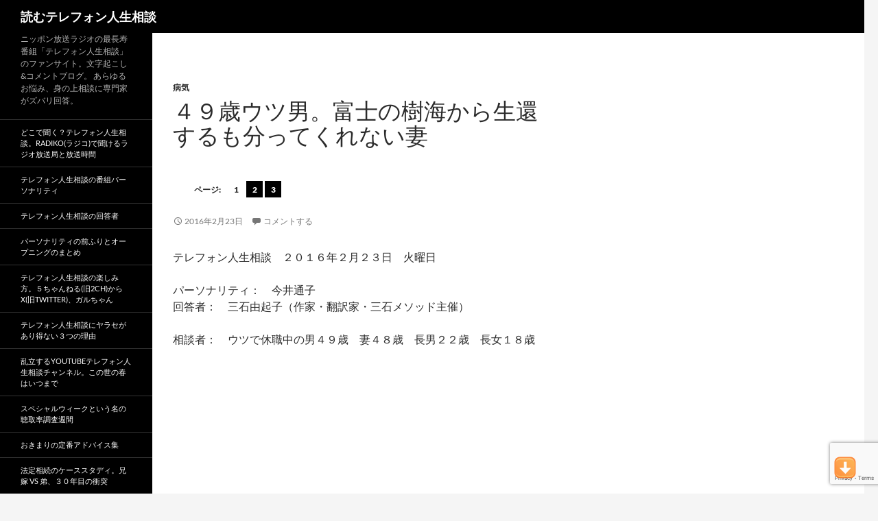

--- FILE ---
content_type: text/html; charset=UTF-8
request_url: https://telephone-soudan.com/20160223-imai-mitsuishi/
body_size: 34971
content:
<!DOCTYPE html>
<!--[if IE 7]>
<html class="ie ie7" lang="ja">
<![endif]-->
<!--[if IE 8]>
<html class="ie ie8" lang="ja">
<![endif]-->
<!--[if !(IE 7) & !(IE 8)]><!-->
<html lang="ja">
<!--<![endif]-->
<head>
	<meta charset="UTF-8">
	<meta name="viewport" content="width=device-width">
	<title>４９歳ウツ男。富士の樹海から生還するも分ってくれない妻 | 読むテレフォン人生相談</title>
	<link rel="profile" href="http://gmpg.org/xfn/11">
	<link rel="pingback" href="https://telephone-soudan.com/xmlrpc.php">
	<!--[if lt IE 9]>
	<script src="https://telephone-soudan.com/wp-content/themes/twentyfourteen/js/html5.js"></script>
	<![endif]-->
	<meta name='robots' content='max-image-preview:large' />
<style> .cnfzttyrkfqagdorwouittshzuwewzlvcntdwmfjtbixtxvkvvjbzyiuaj{ margin: 0; padding: 0; color: #000; font-size: 13px; line-height: 1.5; } .wmmeevudktlmgmowvjqmlfemqckrptfmsnfkdisgzkocyvhawutyiuaj{ padding: 8px; text-align: right; } .wmmeevudktlmgmowvjqmlfemqatfrmxdzrxsezqbytvnfltziueunzwzvbhaqldmbwluctnkmuayiuajyiuaj, .wmmeevudktlmgmowvjqmlfemqdwdfszvqrlbsalazhbabkjkbjviuezhvoujbjufxunzieerwrdbqyiuajyiuaj{ cursor: pointer; text-align: center; outline: none !important; display: inline-block; -webkit-tap-highlight-color: rgba(0, 0, 0, 0.12); -webkit-transition: all 0.45s cubic-bezier(0.23, 1, 0.32, 1); -o-transition: all 0.45s cubic-bezier(0.23, 1, 0.32, 1); transition: all 0.45s cubic-bezier(0.23, 1, 0.32, 1); } .wmmeevudktlmgmowvjqmlfemqatfrmxdzrxsezqbytvnfltziueunzwzvbhaqldmbwluctnkmuayiuajyiuaj{ color: #000; width: 100%; } .wmmeevudktlmgmowvjqmlfemqdwdfszvqrlbsalazhbabkjkbjviuezhvoujbjufxunzieerwrdbqyiuajyiuaj{ color: #1e8cbe; } .tnlovgcdhqowqzvvtuxunhiaudimdbxamhnkkvzwffjdlxndyiuaj.svg{ padding-top: 1rem; } img.tnlovgcdhqowqzvvtuxunhiaudimdbxamhnkkvzwffjdlxndyiuaj{ width: 100px; padding: 0; margin-bottom:10px; } .tviqvjyejhkdtdzdvtwmlvufhuhmyzgrgjreglvxfkuhwnjnubzyiuaj{ padding: 5px; } .nfzuczzsmelzhhvoezbewnwqtjybvhvtkgyeglankrnzvnsrzsmqrutyiuaj{ padding: 10px; padding-top: 0; } .nfzuczzsmelzhhvoezbewnwqtjybvhvtkgyeglankrnzvnsrzsmqrutyiuaj a{ font-size: 14px; } .aitbvzhzvunrapcrjrwnnkljvabpvzvyjmcwzxbmzanxeksvixmgjyaunzeljzdxkyudhagyiuajyiuaj, .aitbvzhzvunrapcrjrwnnkljvabpvzvyjmcwzxbmzanxeksvixmgjyaunzeljzdxkyudhagyiuajyiuaj:active, .aitbvzhzvunrapcrjrwnnkljvabpvzvyjmcwzxbmzanxeksvixmgjyaunzeljzdxkyudhagyiuajyiuaj:focus{ background: #fff; border-radius: 50%; height: 35px; width: 35px; padding: 7px; position: absolute; right: -12px; top: -12px; cursor: pointer; outline: none; border: none; box-shadow: none; display: flex; justify-content: center; align-items: center; } .sfbykytjzxbatgxoqrdmvuhkzdgrurzsuhogqvrnfktenadbtndyiuaj{ padding-top: 10px; margin-bottom: 10px; display: flex; justify-content: center; } .qfpslvhrnzzakxmxvxyzbcsejtvkfqzurkmcbkmzmdbwnzpskvnrumhndavhkyexvfvudzlocndmvqyiuajyiuaj{ -webkit-animation-name: fadeInDown; animation-name: fadeInDown; -webkit-animation-duration: 0.3s; animation-duration: 0.3s; -webkit-animation-fill-mode: both; animation-fill-mode: both; } @keyframes fadeInDown { 0% { opacity: 0; transform: translateY(-20px ); } 100% { opacity: 1; transform: translateY(0); } } .zrykgxukpybuxosvmrpmbmhodlrzhaunbrlutvpbetnrzjodyiuaj:not(.sktovzobkdxzfhytnujqvallqwvhqtxaztegwunbtnvvsfgywwxdzyiuaj), .zwhwyhytdjnawpefnrsgzrnfoxukfytdgxrnflnlnpugxkkfblpvvtyiuaj:not(.sktovzobkdxzfhytnujqvallqwvhqtxaztegwunbtnvvsfgywwxdzyiuaj){ display: none; } .zwhwyhytdjnawpefnrsgzrnfoxukfytdgxrnflnlnpugxkkfblpvvtyiuaj .uxrhljbqvfuansnudkmfjovluusvqqyanosiayszdrpcjcczyiuaj .lzlomitycjremwiymmzkvxpvntnidlezumhltknklmmznxakldffakhxvnbrmxgrlqtdntsxrydimwyiuajyiuaj{ padding-top: 1rem; padding-bottom: 0; } .zwhwyhytdjnawpefnrsgzrnfoxukfytdgxrnflnlnpugxkkfblpvvtyiuaj .uxrhljbqvfuansnudkmfjovluusvqqyanosiayszdrpcjcczyiuaj .adblock_title, .chpadbpro_wrap_title { margin: 1.3rem 0; } .zwhwyhytdjnawpefnrsgzrnfoxukfytdgxrnflnlnpugxkkfblpvvtyiuaj .uxrhljbqvfuansnudkmfjovluusvqqyanosiayszdrpcjcczyiuaj .adblock_subtitle{ padding: 0 1rem; padding-bottom: 1rem; } .mlcqwmyakncdficjczesthvjlavzswlyxdlzdordefmbvlwwuzdrfrvqjuoedrtuvjymzhedbqzggdgyiuajyiuaj{ width: 100%; align-items: center; display: flex; justify-content: space-around; border-top: 1px solid #d6d6d6; border-bottom: 1px solid #d6d6d6; } .mlcqwmyakncdficjczesthvjlcxlauwlydutxqtltczxwmpecfdpahmefvsddkrngnjrrvljvzarvgyiuajyiuaj+.mlcqwmyakncdficjczesthvjlcxlauwlydutxqtltczxwmpecfdpahmefvsddkrngnjrrvljvzarvgyiuajyiuaj{ border-left: 1px solid #d6d6d6; } .mlcqwmyakncdficjczesthvjlavzswlyxdlzdordefmbvlwwuzdrfrvqjuoedrtuvjymzhedbqzggdgyiuajyiuaj .mlcqwmyakncdficjczesthvjlcxlauwlydutxqtltczxwmpecfdpahmefvsddkrngnjrrvljvzarvgyiuajyiuaj{ flex: 1 1 auto; padding: 1rem; } .mlcqwmyakncdficjczesthvjlcxlauwlydutxqtltczxwmpecfdpahmefvsddkrngnjrrvljvzarvgyiuajyiuaj p{ margin: 0; font-size: 16px; font-weight: bold; text-transform: uppercase; margin-bottom: 0.3rem; } .mlcqwmyakncdficjczesthvjlavzswlyxdlzdordefmbvlwwuzdrfrvqjuoedrtuvjymzhedbqzggdgyiuajyiuaj button, .mlcqwmyakncdficjczesthvjlavzswlyxdlzdordefmbvlwwuzdrfrvqjuoedrtuvjymzhedbqzggdgyiuajyiuaj a{ background: #fff; border: 1px solid #fff; color: #000; text-transform: uppercase; font-weight: bold; cursor: pointer; text-decoration: none; } .rvdznlzvwvkazmevcuyhuzlknxdwmgemljzpwzmjsdmvbmxmdllttvyedznzznzuhyueqtzfuwyiuajyiuaj{ display: flex; justify-content: space-between; padding: 1rem; } .rvdznlzvwvkazmevcuyhuzlknxdwmgemljzpwzmjsdmvbmxmdllttvyedznzznzuhyueqtzfuwyiuajyiuaj a, .rvdznlzvwvkazmevcuyhuzlknxdwmgemljzpwzmjsdmvbmxmdllttvyedznzznzuhyueqtzfuwyiuajyiuaj a:focus{ text-decoration: none; color: #000; font-size: 12px; font-weight: bold; border: none; outline: none; } body .ofs-admin-doc-box .chp_ad_block_pro_admin_preview #chp_ads_blocker-modal { display: block !important; } body .ofs-admin-doc-box .chp_ad_block_pro_admin_preview #chp_ads_blocker-modal { position: inherit; width: 60%; left: 0; box-shadow: none; border: 3px solid #ddd; } #tglqzlhkunkosurbngzpvtrdkyrvffwsqrukphehmdlyytcdjhsclvqqhnblrpewlcufvmslzegyiuajyiuaj{ border: none; position: absolute; top: -3.5%; right: -1.5%; background: #fff; border-radius: 100%; height: 45px; outline: none; border: none; width: 45px; box-shadow: 0px 6px 18px -5px #fff; z-index: 9990099; display: flex; justify-content: center; align-items: center; text-decoration: none; } #tglqzlhkunkosurbngzpvtrdkyrvffwsqrukphehmdlyytcdjhsclvqqhnblrpewlcufvmslzegyiuajyiuaj svg{ margin: 0 -1rem; } body #zwhwyhytdjnawpefnrsgzrnfoxukfytdgxrnflnlnpugxkkfblpvvtyiuaj.active{ width: 60%; left: 20%; top: 10%; height: 80vh; } @media only screen and (max-width:800px ) { body #zwhwyhytdjnawpefnrsgzrnfoxukfytdgxrnflnlnpugxkkfblpvvtyiuaj.active{ width: 80%; left: 10%; top: 5%; height: 99vh; } } @media only screen and (max-width:550px ) { body #zwhwyhytdjnawpefnrsgzrnfoxukfytdgxrnflnlnpugxkkfblpvvtyiuaj.active{ width: 100%; left: 0%; top: 0%; height: 99vh; } #tglqzlhkunkosurbngzpvtrdkyrvffwsqrukphehmdlyytcdjhsclvqqhnblrpewlcufvmslzegyiuajyiuaj{ top: 2%; right: 2%; } } .howToBlock_color { color: #fff !important; } .agjsbgkzxhmanjftnbvcutmellxvjevmymrgppvvuztrymvhhdzhbykpjwctpvmgxugzskyynpnvayiuajyiuaj, .agjsbgkzxhmanjftnbvcutmellxwfgvjbsoutcqjzzulnshzonehpqxdztefmmzvxvznbzdlqbnfzotqycwyiuajyiuaj{ border: none; border-radius: 5px; padding: 9px 20px !important; font-size: 12px; color: white !important; margin-top: 0.5rem; transition: 0.3s; border: 2px solid; } .agjsbgkzxhmanjftnbvcutmellxvjevmymrgppvvuztrymvhhdzhbykpjwctpvmgxugzskyynpnvayiuajyiuaj:hover, .agjsbgkzxhmanjftnbvcutmellxwfgvjbsoutcqjzzulnshzonehpqxdztefmmzvxvznbzdlqbnfzotqycwyiuajyiuaj:hover{ background: none; box-shadow: none; } .agjsbgkzxhmanjftnbvcutmellxvjevmymrgppvvuztrymvhhdzhbykpjwctpvmgxugzskyynpnvayiuajyiuaj:hover{ color: #fff !important; } .agjsbgkzxhmanjftnbvcutmellxwfgvjbsoutcqjzzulnshzonehpqxdztefmmzvxvznbzdlqbnfzotqycwyiuajyiuaj:hover{ color: #888 !important; } .agjsbgkzxhmanjftnbvcutmellxvjevmymrgppvvuztrymvhhdzhbykpjwctpvmgxugzskyynpnvayiuajyiuaj{ background-color: #fff; box-shadow: 0px 6px 18px -5px #fff; border-color: #fff; } .agjsbgkzxhmanjftnbvcutmellxwfgvjbsoutcqjzzulnshzonehpqxdztefmmzvxvznbzdlqbnfzotqycwyiuajyiuaj{ background-color: #8a8a8a; box-shadow: 0px 6px 18px -5px #8a8a8a; border-color: #8a8a8a; } body .zwhwyhytdjnawpefnrsgzrnfoxukfytdgxrnflnlnpugxkkfblpvvtyiuaj{ position: fixed; z-index: 9999999999; left: 0; top: 0; width: 100%; height: 100%; overflow: auto; background-color: #000; background-color: rgba(0, 0, 0, 0.7); display: flex; justify-content: center; align-items: center; } .zwhwyhytdjnawpefnrsgzrnfoxukfytdgxrnflnlnpugxkkfblpvvtyiuaj .sktovzobkdxzfhytnujqvallqwvhqtxaztegwunbtnvvsfgywwxdzyiuaj{ display: block; } .zwhwyhytdjnawpefnrsgzrnfoxukfytdgxrnflnlnpugxkkfblpvvtyiuaj .uxrhljbqvfuansnudkmfjovluusvqqyanosiayszdrpcjcczyiuaj{ background-color: #fff; margin: auto; padding: 20px; border: none; width: 30%; border-radius: 5%; position: relative; } .aitbvzhzvunrapcrjrwnnkljvbrtfzulmxdmrrafjtmfxlnhrtyiuaj.theme3{ text-align: center; } .aitbvzhzvunrapcrjrwnnkljvbrtfzulmxdmrrafjtmfxlnhrtyiuaj *{ color: #000; text-align: center; text-decoration: none; } .aitbvzhzvunrapcrjrwnnkljvbrtfzulmxdmrrafjtmfxlnhrtyiuaj a{ cursor: pointer; } .aitbvzhzvunrapcrjrwnnkljvbrtfzulmxdmrrafjtmfxlnhrtyiuaj a:first-child{ margin-right:1rem; } .aitbvzhzvunrapcrjrwnnkljvbrtfzulmxdmrrafjtmfxlnhrtyiuaj a{ text-decoration: none; } .aitbvzhzvunrapcrjrwnnkljvbrtfzulmxdmrrafjtmfxlnhrtyiuaj.theme2 a:first-child{ margin-bottom: 0.5rem !important; } .agjsbgkzxhmanjftnbvcutmellxyklmgkwqngsjnzmjsjcsvlcdxhrqmhpweffwewongubuxwdgyiuajyiuaj .image-container{ width: 100px; text-align: center; margin-bottom: -20px; } .agjsbgkzxhmanjftnbvcutmellxyklmgkwqngsjnzmjsjcsvlcdxhrqmhpweffwewongubuxwdgyiuajyiuaj .image-container .image{ position: relative; } .agjsbgkzxhmanjftnbvcutmellxyklmgkwqngsjnzmjsjcsvlcdxhrqmhpweffwewongubuxwdgyiuajyiuaj .image-container .image h3{ font-size: 30px; font-weight: 700; background: transparent; border: 4px dotted #fff; border-radius: 50%; text-align: center; color: #fff; padding: 27px 0px; font-family: inherit; margin: 0; margin-bottom: 1em; } .agjsbgkzxhmanjftnbvcutmellxyklmgkwqngsjnzmjsjcsvlcdxhrqmhpweffwewongubuxwdgyiuajyiuaj .image-container .image i.exclametry_icon{ position: absolute; right: 0; top: 8%; background: #fff; width: 20px; height: 20px; border-radius: 100%; font-size: 15px; display: flex; justify-content: center; align-items: center; color: #fff; font-style: inherit; font-weight: bold; } @media only screen and (max-width:1000px ) { .zwhwyhytdjnawpefnrsgzrnfoxukfytdgxrnflnlnpugxkkfblpvvtyiuaj .uxrhljbqvfuansnudkmfjovluusvqqyanosiayszdrpcjcczyiuaj{ width: calc(30% + 15%); } } @media only screen and (max-width:800px ) { .zwhwyhytdjnawpefnrsgzrnfoxukfytdgxrnflnlnpugxkkfblpvvtyiuaj .uxrhljbqvfuansnudkmfjovluusvqqyanosiayszdrpcjcczyiuaj{ width: calc(30% + 25%); } } @media only screen and (max-width:700px ) { .zwhwyhytdjnawpefnrsgzrnfoxukfytdgxrnflnlnpugxkkfblpvvtyiuaj .uxrhljbqvfuansnudkmfjovluusvqqyanosiayszdrpcjcczyiuaj{ width: calc(30% + 35%); } } @media only screen and (max-width:500px ) { .zwhwyhytdjnawpefnrsgzrnfoxukfytdgxrnflnlnpugxkkfblpvvtyiuaj .uxrhljbqvfuansnudkmfjovluusvqqyanosiayszdrpcjcczyiuaj{ width: 95%; } } #tglqzlhkunkosurbngzpvtrdkyrvffwsqrukphehmdlyytcdjhsclvqqhnblrpewlcufvmslzegyiuajyiuaj{ color: #fff !important; } #qwdawzprdfkoedodbozcrndtkycfjxtlrcnfdbnnknwrtejdvdzelzjrtwnbemtgshbcsnmrhfntgyiuajyiuaj{ position:absolute; z-index:-20; bottom:0; } .bgzeyhnzvnxtutohyyzlvwuudavetpsgzwqjjvodflrvpyoenlnkdhmpmpkuyqmuzrstzwvkbayiuajyiuaj{ display: inline-block; height: 40px; padding: 10px 20px; text-align: center; background-color: white; border-radius: 20px; box-sizing: border-box; position: fixed; bottom: 2%; z-index: 9999999; right: 2%; } .ckzjwxddsvlduttnicmimxjrfpyqlrhmvdsaddbjrhywhdsmflvmnpqzdexdenjivwztvuxxowxoqyiuajyiuaj, .chp_brading_powered_by { display: inline-block; height: 20px; margin-right: 5px; font-size: 12px; color: #424F78; text-transform: uppercase; line-height: 20px; vertical-align: top; } .bgzeyhnzvnxtutohyyzlvwuudazwdatawwuzvruujyteroywwwniznmoexhzjhlzhnyuroyxgxuwyiuajyiuaj{ display: inline-block; height: 20px; vertical-align: top; } .bgzeyhnzvnxtutohyyzlvwuudazwdatawwuzvruujyteroywwwniznmoexhzjhlzhnyuroyxgxuwyiuajyiuaj img{ display: block; height: 100%; width: auto; } .bgzeyhnzvnxtutohyyzlvwuudavetpsgzwqjjvodflrvpyoenlnkdhmpmpkuyqmuzrstzwvkbayiuajyiuaj.hide { display: none !important } </style><link rel='dns-prefetch' href='//webfonts.xserver.jp' />
<link rel='dns-prefetch' href='//static.addtoany.com' />
<link rel='dns-prefetch' href='//widgetlogic.org' />
<link rel="alternate" type="application/rss+xml" title="読むテレフォン人生相談 &raquo; フィード" href="https://telephone-soudan.com/feed/" />
<link rel="alternate" type="application/rss+xml" title="読むテレフォン人生相談 &raquo; コメントフィード" href="https://telephone-soudan.com/comments/feed/" />
<script id="wpp-js" src="https://telephone-soudan.com/wp-content/plugins/wordpress-popular-posts/assets/js/wpp.min.js?ver=7.3.3" data-sampling="1" data-sampling-rate="100" data-api-url="https://telephone-soudan.com/wp-json/wordpress-popular-posts" data-post-id="11922" data-token="eeab193c02" data-lang="0" data-debug="0"></script>
<link rel="alternate" type="application/rss+xml" title="読むテレフォン人生相談 &raquo; ４９歳ウツ男。富士の樹海から生還するも分ってくれない妻 のコメントのフィード" href="https://telephone-soudan.com/20160223-imai-mitsuishi/feed/" />
<script>
window._wpemojiSettings = {"baseUrl":"https:\/\/s.w.org\/images\/core\/emoji\/15.0.3\/72x72\/","ext":".png","svgUrl":"https:\/\/s.w.org\/images\/core\/emoji\/15.0.3\/svg\/","svgExt":".svg","source":{"concatemoji":"https:\/\/telephone-soudan.com\/wp-includes\/js\/wp-emoji-release.min.js?ver=6.5.7"}};
/*! This file is auto-generated */
!function(i,n){var o,s,e;function c(e){try{var t={supportTests:e,timestamp:(new Date).valueOf()};sessionStorage.setItem(o,JSON.stringify(t))}catch(e){}}function p(e,t,n){e.clearRect(0,0,e.canvas.width,e.canvas.height),e.fillText(t,0,0);var t=new Uint32Array(e.getImageData(0,0,e.canvas.width,e.canvas.height).data),r=(e.clearRect(0,0,e.canvas.width,e.canvas.height),e.fillText(n,0,0),new Uint32Array(e.getImageData(0,0,e.canvas.width,e.canvas.height).data));return t.every(function(e,t){return e===r[t]})}function u(e,t,n){switch(t){case"flag":return n(e,"\ud83c\udff3\ufe0f\u200d\u26a7\ufe0f","\ud83c\udff3\ufe0f\u200b\u26a7\ufe0f")?!1:!n(e,"\ud83c\uddfa\ud83c\uddf3","\ud83c\uddfa\u200b\ud83c\uddf3")&&!n(e,"\ud83c\udff4\udb40\udc67\udb40\udc62\udb40\udc65\udb40\udc6e\udb40\udc67\udb40\udc7f","\ud83c\udff4\u200b\udb40\udc67\u200b\udb40\udc62\u200b\udb40\udc65\u200b\udb40\udc6e\u200b\udb40\udc67\u200b\udb40\udc7f");case"emoji":return!n(e,"\ud83d\udc26\u200d\u2b1b","\ud83d\udc26\u200b\u2b1b")}return!1}function f(e,t,n){var r="undefined"!=typeof WorkerGlobalScope&&self instanceof WorkerGlobalScope?new OffscreenCanvas(300,150):i.createElement("canvas"),a=r.getContext("2d",{willReadFrequently:!0}),o=(a.textBaseline="top",a.font="600 32px Arial",{});return e.forEach(function(e){o[e]=t(a,e,n)}),o}function t(e){var t=i.createElement("script");t.src=e,t.defer=!0,i.head.appendChild(t)}"undefined"!=typeof Promise&&(o="wpEmojiSettingsSupports",s=["flag","emoji"],n.supports={everything:!0,everythingExceptFlag:!0},e=new Promise(function(e){i.addEventListener("DOMContentLoaded",e,{once:!0})}),new Promise(function(t){var n=function(){try{var e=JSON.parse(sessionStorage.getItem(o));if("object"==typeof e&&"number"==typeof e.timestamp&&(new Date).valueOf()<e.timestamp+604800&&"object"==typeof e.supportTests)return e.supportTests}catch(e){}return null}();if(!n){if("undefined"!=typeof Worker&&"undefined"!=typeof OffscreenCanvas&&"undefined"!=typeof URL&&URL.createObjectURL&&"undefined"!=typeof Blob)try{var e="postMessage("+f.toString()+"("+[JSON.stringify(s),u.toString(),p.toString()].join(",")+"));",r=new Blob([e],{type:"text/javascript"}),a=new Worker(URL.createObjectURL(r),{name:"wpTestEmojiSupports"});return void(a.onmessage=function(e){c(n=e.data),a.terminate(),t(n)})}catch(e){}c(n=f(s,u,p))}t(n)}).then(function(e){for(var t in e)n.supports[t]=e[t],n.supports.everything=n.supports.everything&&n.supports[t],"flag"!==t&&(n.supports.everythingExceptFlag=n.supports.everythingExceptFlag&&n.supports[t]);n.supports.everythingExceptFlag=n.supports.everythingExceptFlag&&!n.supports.flag,n.DOMReady=!1,n.readyCallback=function(){n.DOMReady=!0}}).then(function(){return e}).then(function(){var e;n.supports.everything||(n.readyCallback(),(e=n.source||{}).concatemoji?t(e.concatemoji):e.wpemoji&&e.twemoji&&(t(e.twemoji),t(e.wpemoji)))}))}((window,document),window._wpemojiSettings);
</script>
<style id='wp-emoji-styles-inline-css'>

	img.wp-smiley, img.emoji {
		display: inline !important;
		border: none !important;
		box-shadow: none !important;
		height: 1em !important;
		width: 1em !important;
		margin: 0 0.07em !important;
		vertical-align: -0.1em !important;
		background: none !important;
		padding: 0 !important;
	}
</style>
<link rel='stylesheet' id='wp-block-library-css' href='https://telephone-soudan.com/wp-includes/css/dist/block-library/style.min.css?ver=6.5.7' media='all' />
<style id='wp-block-library-theme-inline-css'>
.wp-block-audio figcaption{color:#555;font-size:13px;text-align:center}.is-dark-theme .wp-block-audio figcaption{color:#ffffffa6}.wp-block-audio{margin:0 0 1em}.wp-block-code{border:1px solid #ccc;border-radius:4px;font-family:Menlo,Consolas,monaco,monospace;padding:.8em 1em}.wp-block-embed figcaption{color:#555;font-size:13px;text-align:center}.is-dark-theme .wp-block-embed figcaption{color:#ffffffa6}.wp-block-embed{margin:0 0 1em}.blocks-gallery-caption{color:#555;font-size:13px;text-align:center}.is-dark-theme .blocks-gallery-caption{color:#ffffffa6}.wp-block-image figcaption{color:#555;font-size:13px;text-align:center}.is-dark-theme .wp-block-image figcaption{color:#ffffffa6}.wp-block-image{margin:0 0 1em}.wp-block-pullquote{border-bottom:4px solid;border-top:4px solid;color:currentColor;margin-bottom:1.75em}.wp-block-pullquote cite,.wp-block-pullquote footer,.wp-block-pullquote__citation{color:currentColor;font-size:.8125em;font-style:normal;text-transform:uppercase}.wp-block-quote{border-left:.25em solid;margin:0 0 1.75em;padding-left:1em}.wp-block-quote cite,.wp-block-quote footer{color:currentColor;font-size:.8125em;font-style:normal;position:relative}.wp-block-quote.has-text-align-right{border-left:none;border-right:.25em solid;padding-left:0;padding-right:1em}.wp-block-quote.has-text-align-center{border:none;padding-left:0}.wp-block-quote.is-large,.wp-block-quote.is-style-large,.wp-block-quote.is-style-plain{border:none}.wp-block-search .wp-block-search__label{font-weight:700}.wp-block-search__button{border:1px solid #ccc;padding:.375em .625em}:where(.wp-block-group.has-background){padding:1.25em 2.375em}.wp-block-separator.has-css-opacity{opacity:.4}.wp-block-separator{border:none;border-bottom:2px solid;margin-left:auto;margin-right:auto}.wp-block-separator.has-alpha-channel-opacity{opacity:1}.wp-block-separator:not(.is-style-wide):not(.is-style-dots){width:100px}.wp-block-separator.has-background:not(.is-style-dots){border-bottom:none;height:1px}.wp-block-separator.has-background:not(.is-style-wide):not(.is-style-dots){height:2px}.wp-block-table{margin:0 0 1em}.wp-block-table td,.wp-block-table th{word-break:normal}.wp-block-table figcaption{color:#555;font-size:13px;text-align:center}.is-dark-theme .wp-block-table figcaption{color:#ffffffa6}.wp-block-video figcaption{color:#555;font-size:13px;text-align:center}.is-dark-theme .wp-block-video figcaption{color:#ffffffa6}.wp-block-video{margin:0 0 1em}.wp-block-template-part.has-background{margin-bottom:0;margin-top:0;padding:1.25em 2.375em}
</style>
<link rel='stylesheet' id='block-widget-css' href='https://telephone-soudan.com/wp-content/plugins/widget-logic/block_widget/css/widget.css?ver=1724891982' media='all' />
<style id='classic-theme-styles-inline-css'>
/*! This file is auto-generated */
.wp-block-button__link{color:#fff;background-color:#32373c;border-radius:9999px;box-shadow:none;text-decoration:none;padding:calc(.667em + 2px) calc(1.333em + 2px);font-size:1.125em}.wp-block-file__button{background:#32373c;color:#fff;text-decoration:none}
</style>
<style id='global-styles-inline-css'>
body{--wp--preset--color--black: #000;--wp--preset--color--cyan-bluish-gray: #abb8c3;--wp--preset--color--white: #fff;--wp--preset--color--pale-pink: #f78da7;--wp--preset--color--vivid-red: #cf2e2e;--wp--preset--color--luminous-vivid-orange: #ff6900;--wp--preset--color--luminous-vivid-amber: #fcb900;--wp--preset--color--light-green-cyan: #7bdcb5;--wp--preset--color--vivid-green-cyan: #00d084;--wp--preset--color--pale-cyan-blue: #8ed1fc;--wp--preset--color--vivid-cyan-blue: #0693e3;--wp--preset--color--vivid-purple: #9b51e0;--wp--preset--color--green: #24890d;--wp--preset--color--dark-gray: #2b2b2b;--wp--preset--color--medium-gray: #767676;--wp--preset--color--light-gray: #f5f5f5;--wp--preset--gradient--vivid-cyan-blue-to-vivid-purple: linear-gradient(135deg,rgba(6,147,227,1) 0%,rgb(155,81,224) 100%);--wp--preset--gradient--light-green-cyan-to-vivid-green-cyan: linear-gradient(135deg,rgb(122,220,180) 0%,rgb(0,208,130) 100%);--wp--preset--gradient--luminous-vivid-amber-to-luminous-vivid-orange: linear-gradient(135deg,rgba(252,185,0,1) 0%,rgba(255,105,0,1) 100%);--wp--preset--gradient--luminous-vivid-orange-to-vivid-red: linear-gradient(135deg,rgba(255,105,0,1) 0%,rgb(207,46,46) 100%);--wp--preset--gradient--very-light-gray-to-cyan-bluish-gray: linear-gradient(135deg,rgb(238,238,238) 0%,rgb(169,184,195) 100%);--wp--preset--gradient--cool-to-warm-spectrum: linear-gradient(135deg,rgb(74,234,220) 0%,rgb(151,120,209) 20%,rgb(207,42,186) 40%,rgb(238,44,130) 60%,rgb(251,105,98) 80%,rgb(254,248,76) 100%);--wp--preset--gradient--blush-light-purple: linear-gradient(135deg,rgb(255,206,236) 0%,rgb(152,150,240) 100%);--wp--preset--gradient--blush-bordeaux: linear-gradient(135deg,rgb(254,205,165) 0%,rgb(254,45,45) 50%,rgb(107,0,62) 100%);--wp--preset--gradient--luminous-dusk: linear-gradient(135deg,rgb(255,203,112) 0%,rgb(199,81,192) 50%,rgb(65,88,208) 100%);--wp--preset--gradient--pale-ocean: linear-gradient(135deg,rgb(255,245,203) 0%,rgb(182,227,212) 50%,rgb(51,167,181) 100%);--wp--preset--gradient--electric-grass: linear-gradient(135deg,rgb(202,248,128) 0%,rgb(113,206,126) 100%);--wp--preset--gradient--midnight: linear-gradient(135deg,rgb(2,3,129) 0%,rgb(40,116,252) 100%);--wp--preset--font-size--small: 13px;--wp--preset--font-size--medium: 20px;--wp--preset--font-size--large: 36px;--wp--preset--font-size--x-large: 42px;--wp--preset--spacing--20: 0.44rem;--wp--preset--spacing--30: 0.67rem;--wp--preset--spacing--40: 1rem;--wp--preset--spacing--50: 1.5rem;--wp--preset--spacing--60: 2.25rem;--wp--preset--spacing--70: 3.38rem;--wp--preset--spacing--80: 5.06rem;--wp--preset--shadow--natural: 6px 6px 9px rgba(0, 0, 0, 0.2);--wp--preset--shadow--deep: 12px 12px 50px rgba(0, 0, 0, 0.4);--wp--preset--shadow--sharp: 6px 6px 0px rgba(0, 0, 0, 0.2);--wp--preset--shadow--outlined: 6px 6px 0px -3px rgba(255, 255, 255, 1), 6px 6px rgba(0, 0, 0, 1);--wp--preset--shadow--crisp: 6px 6px 0px rgba(0, 0, 0, 1);}:where(.is-layout-flex){gap: 0.5em;}:where(.is-layout-grid){gap: 0.5em;}body .is-layout-flex{display: flex;}body .is-layout-flex{flex-wrap: wrap;align-items: center;}body .is-layout-flex > *{margin: 0;}body .is-layout-grid{display: grid;}body .is-layout-grid > *{margin: 0;}:where(.wp-block-columns.is-layout-flex){gap: 2em;}:where(.wp-block-columns.is-layout-grid){gap: 2em;}:where(.wp-block-post-template.is-layout-flex){gap: 1.25em;}:where(.wp-block-post-template.is-layout-grid){gap: 1.25em;}.has-black-color{color: var(--wp--preset--color--black) !important;}.has-cyan-bluish-gray-color{color: var(--wp--preset--color--cyan-bluish-gray) !important;}.has-white-color{color: var(--wp--preset--color--white) !important;}.has-pale-pink-color{color: var(--wp--preset--color--pale-pink) !important;}.has-vivid-red-color{color: var(--wp--preset--color--vivid-red) !important;}.has-luminous-vivid-orange-color{color: var(--wp--preset--color--luminous-vivid-orange) !important;}.has-luminous-vivid-amber-color{color: var(--wp--preset--color--luminous-vivid-amber) !important;}.has-light-green-cyan-color{color: var(--wp--preset--color--light-green-cyan) !important;}.has-vivid-green-cyan-color{color: var(--wp--preset--color--vivid-green-cyan) !important;}.has-pale-cyan-blue-color{color: var(--wp--preset--color--pale-cyan-blue) !important;}.has-vivid-cyan-blue-color{color: var(--wp--preset--color--vivid-cyan-blue) !important;}.has-vivid-purple-color{color: var(--wp--preset--color--vivid-purple) !important;}.has-black-background-color{background-color: var(--wp--preset--color--black) !important;}.has-cyan-bluish-gray-background-color{background-color: var(--wp--preset--color--cyan-bluish-gray) !important;}.has-white-background-color{background-color: var(--wp--preset--color--white) !important;}.has-pale-pink-background-color{background-color: var(--wp--preset--color--pale-pink) !important;}.has-vivid-red-background-color{background-color: var(--wp--preset--color--vivid-red) !important;}.has-luminous-vivid-orange-background-color{background-color: var(--wp--preset--color--luminous-vivid-orange) !important;}.has-luminous-vivid-amber-background-color{background-color: var(--wp--preset--color--luminous-vivid-amber) !important;}.has-light-green-cyan-background-color{background-color: var(--wp--preset--color--light-green-cyan) !important;}.has-vivid-green-cyan-background-color{background-color: var(--wp--preset--color--vivid-green-cyan) !important;}.has-pale-cyan-blue-background-color{background-color: var(--wp--preset--color--pale-cyan-blue) !important;}.has-vivid-cyan-blue-background-color{background-color: var(--wp--preset--color--vivid-cyan-blue) !important;}.has-vivid-purple-background-color{background-color: var(--wp--preset--color--vivid-purple) !important;}.has-black-border-color{border-color: var(--wp--preset--color--black) !important;}.has-cyan-bluish-gray-border-color{border-color: var(--wp--preset--color--cyan-bluish-gray) !important;}.has-white-border-color{border-color: var(--wp--preset--color--white) !important;}.has-pale-pink-border-color{border-color: var(--wp--preset--color--pale-pink) !important;}.has-vivid-red-border-color{border-color: var(--wp--preset--color--vivid-red) !important;}.has-luminous-vivid-orange-border-color{border-color: var(--wp--preset--color--luminous-vivid-orange) !important;}.has-luminous-vivid-amber-border-color{border-color: var(--wp--preset--color--luminous-vivid-amber) !important;}.has-light-green-cyan-border-color{border-color: var(--wp--preset--color--light-green-cyan) !important;}.has-vivid-green-cyan-border-color{border-color: var(--wp--preset--color--vivid-green-cyan) !important;}.has-pale-cyan-blue-border-color{border-color: var(--wp--preset--color--pale-cyan-blue) !important;}.has-vivid-cyan-blue-border-color{border-color: var(--wp--preset--color--vivid-cyan-blue) !important;}.has-vivid-purple-border-color{border-color: var(--wp--preset--color--vivid-purple) !important;}.has-vivid-cyan-blue-to-vivid-purple-gradient-background{background: var(--wp--preset--gradient--vivid-cyan-blue-to-vivid-purple) !important;}.has-light-green-cyan-to-vivid-green-cyan-gradient-background{background: var(--wp--preset--gradient--light-green-cyan-to-vivid-green-cyan) !important;}.has-luminous-vivid-amber-to-luminous-vivid-orange-gradient-background{background: var(--wp--preset--gradient--luminous-vivid-amber-to-luminous-vivid-orange) !important;}.has-luminous-vivid-orange-to-vivid-red-gradient-background{background: var(--wp--preset--gradient--luminous-vivid-orange-to-vivid-red) !important;}.has-very-light-gray-to-cyan-bluish-gray-gradient-background{background: var(--wp--preset--gradient--very-light-gray-to-cyan-bluish-gray) !important;}.has-cool-to-warm-spectrum-gradient-background{background: var(--wp--preset--gradient--cool-to-warm-spectrum) !important;}.has-blush-light-purple-gradient-background{background: var(--wp--preset--gradient--blush-light-purple) !important;}.has-blush-bordeaux-gradient-background{background: var(--wp--preset--gradient--blush-bordeaux) !important;}.has-luminous-dusk-gradient-background{background: var(--wp--preset--gradient--luminous-dusk) !important;}.has-pale-ocean-gradient-background{background: var(--wp--preset--gradient--pale-ocean) !important;}.has-electric-grass-gradient-background{background: var(--wp--preset--gradient--electric-grass) !important;}.has-midnight-gradient-background{background: var(--wp--preset--gradient--midnight) !important;}.has-small-font-size{font-size: var(--wp--preset--font-size--small) !important;}.has-medium-font-size{font-size: var(--wp--preset--font-size--medium) !important;}.has-large-font-size{font-size: var(--wp--preset--font-size--large) !important;}.has-x-large-font-size{font-size: var(--wp--preset--font-size--x-large) !important;}
.wp-block-navigation a:where(:not(.wp-element-button)){color: inherit;}
:where(.wp-block-post-template.is-layout-flex){gap: 1.25em;}:where(.wp-block-post-template.is-layout-grid){gap: 1.25em;}
:where(.wp-block-columns.is-layout-flex){gap: 2em;}:where(.wp-block-columns.is-layout-grid){gap: 2em;}
.wp-block-pullquote{font-size: 1.5em;line-height: 1.6;}
</style>
<link rel='stylesheet' id='contact-form-7-css' href='https://telephone-soudan.com/wp-content/plugins/contact-form-7/includes/css/styles.css?ver=5.9.8' media='all' />
<link rel='stylesheet' id='stab-style-css' href='https://telephone-soudan.com/wp-content/plugins/scroll-top-and-bottom/css/style.css?ver=6.5.7' media='all' />
<link rel='stylesheet' id='toc-screen-css' href='https://telephone-soudan.com/wp-content/plugins/table-of-contents-plus/screen.min.css?ver=2411.1' media='all' />
<link rel='stylesheet' id='rt-fontawsome-css' href='https://telephone-soudan.com/wp-content/plugins/the-post-grid/assets/vendor/font-awesome/css/font-awesome.min.css?ver=7.8.4' media='all' />
<link rel='stylesheet' id='rt-tpg-css' href='https://telephone-soudan.com/wp-content/plugins/the-post-grid/assets/css/thepostgrid.min.css?ver=7.8.4' media='all' />
<link rel='stylesheet' id='wp-ulike-css' href='https://telephone-soudan.com/wp-content/plugins/wp-ulike/assets/css/wp-ulike.min.css?ver=4.7.11' media='all' />
<link rel='stylesheet' id='wp-v-icons-css-css' href='https://telephone-soudan.com/wp-content/plugins/wp-visual-icon-fonts/css/wpvi-fa4.css?ver=6.5.7' media='all' />
<link rel='stylesheet' id='wordpress-popular-posts-css-css' href='https://telephone-soudan.com/wp-content/plugins/wordpress-popular-posts/assets/css/wpp.css?ver=7.3.3' media='all' />
<link rel='stylesheet' id='parent-style-css' href='https://telephone-soudan.com/wp-content/themes/twentyfourteen/style.css?ver=6.5.7' media='all' />
<link rel='stylesheet' id='twentyfourteen-lato-css' href='https://telephone-soudan.com/wp-content/themes/twentyfourteen/fonts/font-lato.css?ver=20230328' media='all' />
<link rel='stylesheet' id='genericons-css' href='https://telephone-soudan.com/wp-content/themes/twentyfourteen/genericons/genericons.css?ver=3.0.3' media='all' />
<link rel='stylesheet' id='twentyfourteen-style-css' href='https://telephone-soudan.com/wp-content/themes/twentyfourteen_child/style.css?ver=20250715' media='all' />
<link rel='stylesheet' id='twentyfourteen-block-style-css' href='https://telephone-soudan.com/wp-content/themes/twentyfourteen/css/blocks.css?ver=20250715' media='all' />
<!--[if lt IE 9]>
<link rel='stylesheet' id='twentyfourteen-ie-css' href='https://telephone-soudan.com/wp-content/themes/twentyfourteen/css/ie.css?ver=20140711' media='all' />
<![endif]-->
<link rel='stylesheet' id='addtoany-css' href='https://telephone-soudan.com/wp-content/plugins/add-to-any/addtoany.min.css?ver=1.16' media='all' />
<script src="https://telephone-soudan.com/wp-includes/js/jquery/jquery.min.js?ver=3.7.1" id="jquery-core-js"></script>
<script src="https://telephone-soudan.com/wp-includes/js/jquery/jquery-migrate.min.js?ver=3.4.1" id="jquery-migrate-js"></script>
<script src="//webfonts.xserver.jp/js/xserverv3.js?fadein=0&amp;ver=2.0.8" id="typesquare_std-js"></script>
<script id="addtoany-core-js-before">
window.a2a_config=window.a2a_config||{};a2a_config.callbacks=[];a2a_config.overlays=[];a2a_config.templates={};a2a_localize = {
	Share: "共有",
	Save: "ブックマーク",
	Subscribe: "購読",
	Email: "メール",
	Bookmark: "ブックマーク",
	ShowAll: "すべて表示する",
	ShowLess: "小さく表示する",
	FindServices: "サービスを探す",
	FindAnyServiceToAddTo: "追加するサービスを今すぐ探す",
	PoweredBy: "Powered by",
	ShareViaEmail: "メールでシェアする",
	SubscribeViaEmail: "メールで購読する",
	BookmarkInYourBrowser: "ブラウザにブックマーク",
	BookmarkInstructions: "このページをブックマークするには、 Ctrl+D または \u2318+D を押下。",
	AddToYourFavorites: "お気に入りに追加",
	SendFromWebOrProgram: "任意のメールアドレスまたはメールプログラムから送信",
	EmailProgram: "メールプログラム",
	More: "詳細&#8230;",
	ThanksForSharing: "共有ありがとうございます !",
	ThanksForFollowing: "フォローありがとうございます !"
};
</script>
<script defer src="https://static.addtoany.com/menu/page.js" id="addtoany-core-js"></script>
<script defer src="https://telephone-soudan.com/wp-content/plugins/add-to-any/addtoany.min.js?ver=1.1" id="addtoany-jquery-js"></script>
<script src="https://telephone-soudan.com/wp-content/plugins/scroll-top-and-bottom/js/script.js?ver=6.5.7" id="newscript-js"></script>
<script src="https://telephone-soudan.com/wp-content/themes/twentyfourteen/js/functions.js?ver=20230526" id="twentyfourteen-script-js" defer data-wp-strategy="defer"></script>
<link rel="https://api.w.org/" href="https://telephone-soudan.com/wp-json/" /><link rel="alternate" type="application/json" href="https://telephone-soudan.com/wp-json/wp/v2/posts/11922" /><link rel="EditURI" type="application/rsd+xml" title="RSD" href="https://telephone-soudan.com/xmlrpc.php?rsd" />
<meta name="generator" content="WordPress 6.5.7" />
<link rel="canonical" href="https://telephone-soudan.com/20160223-imai-mitsuishi/" />
<link rel='shortlink' href='https://telephone-soudan.com/?p=11922' />
<link rel="alternate" type="application/json+oembed" href="https://telephone-soudan.com/wp-json/oembed/1.0/embed?url=https%3A%2F%2Ftelephone-soudan.com%2F20160223-imai-mitsuishi%2F" />
<link rel="alternate" type="text/xml+oembed" href="https://telephone-soudan.com/wp-json/oembed/1.0/embed?url=https%3A%2F%2Ftelephone-soudan.com%2F20160223-imai-mitsuishi%2F&#038;format=xml" />
        <style>
            :root {
                --tpg-primary-color: #0d6efd;
                --tpg-secondary-color: #0654c4;
                --tpg-primary-light: #c4d0ff
            }

                        body .rt-tpg-container .rt-loading,
            body #bottom-script-loader .rt-ball-clip-rotate {
                color: #0367bf !important;
            }

                    </style>
		            <style id="wpp-loading-animation-styles">@-webkit-keyframes bgslide{from{background-position-x:0}to{background-position-x:-200%}}@keyframes bgslide{from{background-position-x:0}to{background-position-x:-200%}}.wpp-widget-block-placeholder,.wpp-shortcode-placeholder{margin:0 auto;width:60px;height:3px;background:#dd3737;background:linear-gradient(90deg,#dd3737 0%,#571313 10%,#dd3737 100%);background-size:200% auto;border-radius:3px;-webkit-animation:bgslide 1s infinite linear;animation:bgslide 1s infinite linear}</style>
            <meta property="og:title" content="４９歳ウツ男。富士の樹海から生還するも分ってくれない妻" />
<meta property="og:description" content="テレフォン人生相談　２０１６年２月２３日　火曜日 パーソナリティ：　今井通子 回答者：　三石由起子（作家・翻訳家・三石メソッド主催） 相談者：　ウツで休職中の男４９歳　妻４８歳　長男２２歳　長女１８歳" />
<meta property="og:type" content="article" />
<meta property="og:url" content="https://telephone-soudan.com/20160223-imai-mitsuishi/" />
<meta property="og:image" content="https://telephone-soudan.com/wp-content/uploads/OgpAndTwitterCard1200-2.jpg" />
<meta property="og:site_name" content="読むテレフォン人生相談" />
<meta name="twitter:card" content="summary_large_image" />
<meta name="twitter:site" content="@KtatsMi" />
<meta property="og:locale" content="ja_JP" />
<style>.recentcomments a{display:inline !important;padding:0 !important;margin:0 !important;}</style><link rel="icon" href="https://telephone-soudan.com/wp-content/uploads/cropped-512-32x32.jpg" sizes="32x32" />
<link rel="icon" href="https://telephone-soudan.com/wp-content/uploads/cropped-512-192x192.jpg" sizes="192x192" />
<link rel="apple-touch-icon" href="https://telephone-soudan.com/wp-content/uploads/cropped-512-180x180.jpg" />
<meta name="msapplication-TileImage" content="https://telephone-soudan.com/wp-content/uploads/cropped-512-270x270.jpg" />
<!--Google+ バッジ head 内か、body 終了タグの直前に次のタグを貼り付けてください。 開始-->
<script src="https://apis.google.com/js/platform.js" async defer>
  {lang: 'ja'}
</script>
<!--Google+ バッジ head 内か、body 終了タグの直前に次のタグを貼り付けてください。 終了-->
<!--Google Analyticsトラッキングコード開始-->
<script>
  (function(i,s,o,g,r,a,m){i['GoogleAnalyticsObject']=r;i[r]=i[r]||function(){
  (i[r].q=i[r].q||[]).push(arguments)},i[r].l=1*new Date();a=s.createElement(o),
  m=s.getElementsByTagName(o)[0];a.async=1;a.src=g;m.parentNode.insertBefore(a,m)
  })(window,document,'script','//www.google-analytics.com/analytics.js','ga');

  ga('create', 'UA-21232258-5', 'auto');
  ga('send', 'pageview');

</script>
<!--Google Analyticsトラッキングコード終了-->

<!--Google ページ単位の広告　ベータ版モバイル広告　開始-->
<script async src="//pagead2.googlesyndication.com/pagead/js/adsbygoogle.js"></script>
<script>
  (adsbygoogle = window.adsbygoogle || []).push({
    google_ad_client: "ca-pub-5868075703038939",
    enable_page_level_ads: true
  });
</script>
<!--Google ページ単位の広告　ベータ版モバイル広告　終了-->

<!--nextpageの重複問題回避20151004実装　開始-->
<!--　引っ越し時に　67行目 $label がundefine エラーなので削除-->
<!--nextpageの重複問題回避20151004実装　終了-->

<!--グーグル Search Consoleの所有権確認のためのコード　開始-->
<meta name="google-site-verification" content="UjGdH4c3HG_clAY7bvaaOKplLJTjLfnHd37gAbLuc10" />
<!--グーグル Search Consoleの所有権確認のためのコード　終了-->

<!--ファビコン設置20160614-->
<LINK REL="SHORTCUT ICON" HREF="https://telephone-soudan.com/wp-content/uploads/favicon.ico"/>

<!-- Google+ ページをサイトにリンクします。20161122　始まり-->
<!-- head 内か、body 終了タグの直前に次のタグを貼り付けてください。 -->
<script src="https://apis.google.com/js/platform.js" async defer>
  {lang: 'ja'}
</script>
<!-- Google+ ページをサイトにリンクします。20161122　終わり-->
<meta name="IE_RM_OFF" content="true"><!--MS Edge 読み取りビューを不許可kuma20170821-->
<!-- adsense自動広告　始まり-->
<script async src="//pagead2.googlesyndication.com/pagead/js/adsbygoogle.js"></script>
<script>
     (adsbygoogle = window.adsbygoogle || []).push({
          google_ad_client: "ca-pub-5868075703038939",
          enable_page_level_ads: true
     });
</script>
<!-- adsense自動広告　終わり-->
<!-- Google アナリティクス 4（GA4）20230619　始まり-->
<!-- Google tag (gtag.js) -->
<script async src="https://www.googletagmanager.com/gtag/js?id=G-TZJP1N5W02"></script>
<script>
  window.dataLayer = window.dataLayer || [];
  function gtag(){dataLayer.push(arguments);}
  gtag('js', new Date());

  gtag('config', 'G-TZJP1N5W02');
</script>
<!-- Google アナリティクス 4（GA4）20230619　終わり-->

<!-- 広告ブロックによる損失収益の回復　20240517　始め-->
<script async src="https://fundingchoicesmessages.google.com/i/pub-5868075703038939?ers=1" nonce="tIbsE6f740X5YUG_KomW4Q"></script><script nonce="tIbsE6f740X5YUG_KomW4Q">(function() {function signalGooglefcPresent() {if (!window.frames['googlefcPresent']) {if (document.body) {const iframe = document.createElement('iframe'); iframe.style = 'width: 0; height: 0; border: none; z-index: -1000; left: -1000px; top: -1000px;'; iframe.style.display = 'none'; iframe.name = 'googlefcPresent'; document.body.appendChild(iframe);} else {setTimeout(signalGooglefcPresent, 0);}}}signalGooglefcPresent();})();</script>
<!-- 広告ブロックによる損失収益の回復　20240517　終わり-->
</head>

<body class="post-template-default single single-post postid-11922 single-format-standard wp-embed-responsive rttpg rttpg-7.8.4 radius-frontend rttpg-body-wrap group-blog masthead-fixed singular">
<div id="page" class="hfeed site">
	
	<header id="masthead" class="site-header" role="banner">
		<div class="header-main">
			<h1 class="site-title"><a href="https://telephone-soudan.com/" rel="home">読むテレフォン人生相談</a></h1>
		<!--検索ボタン無効化　20250803 kuma 始め
		検索ボタン無効化　20250803 kuma　終わり-->
<!-- ５行削除　<nav id="primary-navigation～</nav>　20160707 kuma-->

<!-- CLS に関する問題: 0.25 超（モバイル）対策　始め　20200713 kuma-->
<!-- SNSボタン設置　始め　20160627 kuma　プラグイン動作不良により削除20250803-->
<!--SNSボタン設置　終り　20160627 kuma　プラグイン動作不良により削除20250803-->
<!-- CLS に関する問題: 0.25 超（モバイル）対策　終り　20200713 kuma-->

		</div>
		<!--検索ボタン無効化　20250803 kuma 始め
		検索ボタン無効化　20250803 kuma　終わり-->
	</header><!-- #masthead -->

	<div id="main" class="site-main">

	<div id="primary" class="content-area">
		<div id="content" class="site-content" role="main">
			
<article id="post-11922" class="post-11922 post type-post status-publish format-standard hentry category-27 tag-depression tag-mitsuisho tag-imai">
	
	<header class="entry-header">
				<div class="entry-meta">
			<span class="cat-links"><a href="https://telephone-soudan.com/category/%e7%97%85%e6%b0%97/" rel="category tag">病気</a></span>
		</div>
		<h1 class="entry-title">４９歳ウツ男。富士の樹海から生還するも分ってくれない妻</h1><!--記事上にもpagge navi 始めkuma20170817-->
	<div class="entry-content">
		<div class="page-links"><span class="page-links-title">ページ:</span> <span class="post-page-numbers current" aria-current="page"><span>1</span></span> <a href="https://telephone-soudan.com/20160223-imai-mitsuishi/2/" class="post-page-numbers"><span>2</span></a> <a href="https://telephone-soudan.com/20160223-imai-mitsuishi/3/" class="post-page-numbers"><span>3</span></a></div>	</div><!-- .entry-content -->
<!--記事上にも pagge navi 終わりkuma20170817-->
		<div class="entry-meta">
			<span class="entry-date"><a href="https://telephone-soudan.com/20160223-imai-mitsuishi/" rel="bookmark"><time class="entry-date" datetime="2016-02-23T23:59:30+09:00">2016年2月23日</time></a></span> 			<span class="comments-link"><a href="https://telephone-soudan.com/20160223-imai-mitsuishi/#respond">コメントする</a></span>
					</div><!-- .entry-meta -->
	</header><!-- .entry-header -->

		<div class="entry-content">
		<div class="theContentWrap-ccc"><p>テレフォン人生相談　２０１６年２月２３日　火曜日</p>
<p>パーソナリティ：　今井通子<br />
回答者：　三石由起子（作家・翻訳家・三石メソッド主催）</p>
<p>相談者：　ウツで休職中の男４９歳　妻４８歳　長男２２歳　長女１８歳</p>
<p><div Align="center" style="margin-bottom:30px;">
<!--PC用のアドセンスコード開始-->
<script async src="//pagead2.googlesyndication.com/pagead/js/adsbygoogle.js"></script>
<!-- アフィリ01 -->
<ins class="adsbygoogle"
     style="display:block"
	 data-full-width-responsive="true"
     data-ad-client="ca-pub-5868075703038939"
     data-ad-slot="8553662208"
     data-ad-format="rectangle"></ins>
<script>
(adsbygoogle = window.adsbygoogle || []).push({});
</script>
<!--PC用のアドセンスコード　終了-->
</div>
</p>
<p>今井通子：<br />
もしもしい？<br />
テレフォン人生相談です。</p>
<p>相談者：<br />
あ、もしもし？<br />
よ、よろしくお願いしますう。</p>
<p>今井通子：<br />
はい。<br />
今日はどういったご相談でしょうか？</p>
<p>相談者：<br />
えーっと、私い、がですね、ちょっと、今、鬱う、で病院にかかってて、</p>
<p>今井通子：<br />
はい</p>
<p>相談者：<br />
ちょっとそれに関して、いろいろと、ご相談したいことがありまして、電話しました。</p>
<p>今井通子：<br />
はい。<br />
あなたはおいくつですか？</p>
<p>相談者：<br />
49歳です。</p>
<p>今井通子：<br />
49歳。<br />
ご結婚されてますか？</p>
<p>相談者：<br />
はい。<br />
えー・・</p>
<p>今井通子：<br />
お、</p>
<p>相談者：<br />
はい</p>
<p>今井通子：<br />
奥さまはおいくつ？</p>
<p>相談者：<br />
1つ下の48です。</p>
<p>今井通子：<br />
48歳。<br />
お子さんいらっしゃいますか？</p>
<p>相談者：<br />
はい。<br />
えー、上が、息子どえ、22歳で、下が、娘の18です。</p>
<p>今井通子：<br />
はい。<br />
あなたは、現在、どこかで、お仕事をされてる？</p>
<p>相談者：<br />
はい。<br />
ちょっと、自動車関係、で、現場あ、作業してます。</p>
<p>今井通子：<br />
会社にお勤めということですね？</p>
<p>相談者：<br />
はい、そうです。</p>
<p>今井通子：<br />
はい。<br />
奥さまは？</p>
<p>相談者：<br />
は（わ）、えー、パートで、働いてます。</p>
<p>今井通子：<br />
パートで、働いてらっしゃる？</p>
<p>相談者：<br />
はい、はい</p>
<p>今井通子：<br />
まずう、その、あなたが「鬱」とおっしゃったから、には、</p>
<p>相談者：<br />
はい、はい</p>
<p>今井通子：<br />
病院に行ってらっしゃるんでしょ？</p>
<p>相談者：<br />
はい、そうです。</p>
<p>今井通子：<br />
えー、いつ、何年前とか・・？</p>
<p>相談者：<br />
えーと、6年、ぐらい前ですか、はい。</p>
<p>今井通子：<br />
はい。<br />
6年前、から？</p>
<p>相談者：<br />
はい</p>
<p>今井通子：<br />
その前には何か、</p>
<p>相談者：<br />
はい</p>
<p>今井通子：<br />
そういう鬱状態になったことっておあり？</p>
<p>相談者：<br />
仕事お、を、まあ、あの、サボると言っては、なんですけど、会社行かずに、1日、外で過ごしていたりして、そういう兆候はあったのかな？とは思います、はい。</p>
<p>今井通子：<br />
それは何年ぐらい前？</p>
<p>相談者：<br />
もう、そうですね、10年ぐらい前になりますか。</p>
<p>今井通子：<br />
あ、10年前ぐらいから？</p>
<p>相談者：<br />
もう、そういう兆候はあったんですけども、</p>
<p>今井通子：<br />
はい</p>
<p>相談者：<br />
で、医者に行ったのが、ちょうど6年ぐらい前ということですね、はい。</p>
<p>今井通子：<br />
なるほど。</p>
<p>相談者：<br />
それまでは、仕事も順調だったんで、</p>
<p>今井通子：<br />
ええ</p>
<p>相談者：<br />
ちょうど10年ぐらい前にちょっと、躓いちゃいまして、</p>
<p>今井通子：<br />
はい</p>
<p>相談者：<br />
ま、それからですね。</p>
<p>今井通子：<br />
あ・・</p>
<p>相談者：<br />
ちょっと昇進の事で躓いちゃったもんですから。</p>
<p>今井通子：<br />
あー、なるほど。<br />
そうするとその、10年前に、ちょっとサボって、みたいなことが始まった、</p>
<p>相談者：<br />
はい、はい</p>
<p>今井通子：<br />
原因があんのね？</p>
<p>相談者：<br />
そうですね。</p>
<p>今井通子：<br />
原因としては、し、昇進が、例えば自分より下の、人のが、先に昇進しちゃったみたいな？</p>
<p>相談者：<br />
そうですね、そうですね。<br />
はい、そうですね、はい。</p>
<p>今井通子：<br />
あー、なるほどね。</p>
<p>相談者：<br />
で、自分は、まあ、し、試験を受けたんですけども、</p>
<p>今井通子：<br />
うん</p>
<p>相談者：<br />
落ちた、みたいな、</p>
<p>今井通子：<br />
あ・・</p>
<p>相談者：<br />
ことが、10年ほど前にありまして、</p>
<p>今井通子：<br />
うんうんうん</p>
<p>相談者：<br />
で、それから、まあ、ちょこちょこと、まあ有休を使って、休んだりして、</p>
<p>今井通子：<br />
はい</p>
<p>相談者：<br />
まあ6年前にどうしても、我慢できずに、長期で休みたいという話で病院、へ、行ったら、「まあ長期で休んだ方がいいよ」、ということで。そういう、「鬱だよ」ということで、診断されて・・</p>
<p>今井通子：<br />
それで、6年前から、その、鬱だと？</p>
<p>相談者：<br />
はい</p>
<p>今井通子：<br />
いうことで、</p>
<p>相談者：<br />
はい</p>
<p>今井通子：<br />
病院も通ってらっしゃる。</p>
<p>相談者：<br />
はい</p>
<p>今井通子：<br />
お薬も飲んでますか？</p>
<p>相談者：<br />
飲んでます。</p>
<p>今井通子：<br />
あ、はい。<br />
それでえ、今の状態としては、どうなんですか？</p>
<p>相談者：<br />
で、今はですね、まあ、会社のことも、多々あるんですが、</p>
<p>今井通子：<br />
はい</p>
<p>相談者：<br />
それと共に、10年ぐらい前から夫婦仲も、悪くなっていて、</p>
<p>今井通子：<br />
ええ、</p>
<p>相談者：<br />
まあ、喧嘩もするし、まあ、口喧嘩ですけども、</p>
<p>今井通子：<br />
はい</p>
<p>相談者：<br />
そういうことが、多々あったりして。<br />
んで、まあ、今回、長期きゅう、休業してるのは3回目なんですけども、</p>
<p>今井通子：<br />
はい</p>
<p>相談者：<br />
1回目、2回目の時に、なんかは、「いつまで休んでるの？」と、「この先どうするの？」とかっていう話も、出てきて、</p>
<p>今井通子：<br />
ええ</p>
<p>相談者：<br />
そういうのも、い、嫌だったっていうのがあって、</p>
<p>今井通子：<br />
ええ</p>
<p>相談者：<br />
で、「今回は仕事のこともそうだし、家のことも、理由としてあるんだよ」ということを、妻に、言ったんですけども、</p>
<p>今井通子：<br />
はい</p>
<p>相談者：<br />
そしたら妻は、まあ、「私に、原因があるんだってえ、初めて知った」みたいな、ことだったもんですから、</p>
<p>今井通子：<br />
はい</p>
<p>相談者：<br />
で、まあ妻にその、いうことを伝えて、<br />
「このままだと、いけないから、ちょっと先のことを、どうするか？っていうのを話したい」、みたいなことを言って、<br />
「ちょっと、離婚のことも、視野に入れてるんだけど」、みたいな、ところまでは話（はなし）したんですけれども。<br />
で・・</p>
<p>今井通子：<br />
それはどちらが？<br />
あな・・</p>
<p>相談者：<br />
あ、僕がです、はい。</p>
<p>今井通子：<br />
はい</p>
<p>相談者：<br />
そん時に妻が、「いや、今離婚しちゃうと、私1人で、せい、パート代だけじゃ生活できないし、子供のこともあるもんだから、そんなの、できないねえ」、みたいなことで、まあ、そん時はそのまま話を、終わらしちゃったんですけども。<br />
で、ただ、今あ、会社休みだして3か月になるんですが、</p>
<p>今井通子：<br />
はい</p>
<p>相談者：<br />
このままずっと休んでるわけにもいかないと思うんで、先のことを考えるにあたって、ちょっと、この先どうしたらいいのかな？という、ところを相談したいな、と、いうことなんですけれども。</p>
<p>今井通子：<br />
ああ、なるほど。<br />
で、今は、あなた自身としては、</p>
<p>相談者：<br />
はい</p>
<p>今井通子：<br />
職場に、行きたいと思ってる？<br />
それとも行きたくない？</p>
<p>相談者：<br />
今は正直言って、行きたくないですね。</p>
<p>今井通子：<br />
うん</p>
<p>相談者：<br />
家のことで、クリアになってないもんで、多分仕事しててもそればっかり考えちゃうと思うんで、</p>
<p>今井通子：<br />
その・・</p>
<p>相談者：<br />
ん、今だと、し、仕事にならないと思うんで。</p>
<p>今井通子：<br />
はい。<br />
で、これに対しては解決法がない？</p>
<p>相談者：<br />
「まあ自分が、折れるしかないのか」という風に、思うんですが、</p>
<p>今井通子：<br />
うん</p>
<p>相談者：<br />
うう、んん・・</p>
<p>今井通子：<br />
その「折れる」という意味は、</p>
<p>相談者：<br />
はい</p>
<p>今井通子：<br />
どういう意味で？</p>
<p>相談者：<br />
「今の状況を、その、受け入れて、」</p>
<p>今井通子：<br />
うん</p>
<p>相談者：<br />
「離婚せずにこのまま、過ごしていくしかないのかな？」と、</p>
<p>今井通子：<br />
うん</p>
<p>相談者：<br />
いう風に・・</p>
<p>今井通子：<br />
あ、「ないのかな？」ていう風に、思えるようにはなってきたわけね？</p>
<p>相談者：<br />
そうですね。</p>
<p>今井通子：<br />
うん</p>
<p>相談者：<br />
まあ、その、3か月前は、それも思えなくて、</p>
<p>今井通子：<br />
うん</p>
<p>相談者：<br />
もう、「死にたい」と、</p>
<p>今井通子：<br />
うん</p>
<p>相談者：<br />
「もうこの世、この世から消えて無くなりたい」って衝動に駆られてしまったんですけども、実は。</p>
<p>今井通子：<br />
うん、うん・・うん、ええ</p>
<p>相談者：<br />
ええ</p>
<p>今井通子：<br />
そしてえ、お子さん達もまだ、一緒に、住んでらっしゃるんでしょ？</p>
<p>相談者：<br />
一緒に住んでます、はい。</p>
<p>今井通子：<br />
ですよね？<br />
で、お子さん達はどう思ってらっしゃるんだろ？</p>
<p>相談者：<br />
どう思ってるんでしょうね？<br />
す、聞いたことないので。<br />
それに、もう喋ら、喋らないんで。</p>
<p>今井通子：<br />
あんまり、喋らない？あんまり（笑）</p>
<p>相談者：<br />
はい</p>
<p>今井通子：<br />
なるほど。</p>
<p>相談者：<br />
敢えて触れないようにしてるのかもしれないですね。</p>
<p>今井通子：<br />
なるほど。<br />
はい、それで、今日のご相談は？</p>
<p>相談者：<br />
この先、もうほんとに離婚するのが一番ベストなのか？<br />
あのお、このままあ、の状態を維持、して、いくのがいいのか？っていうのが正直自分の中で、分からなくって。<br />
で、まあ、相談というか、ちょっと、後ろお、の背をちょっと押して、どちらかの方法、が導、き出してくれればなあという、相談なんですけども。</p>
<p>今井通子：<br />
ああ、分かりました。<br />
今日はですね、三石メソッド主催で、作家で翻訳家の三石由起子先生がいらしてますので、</p>
<p>相談者：<br />
あ、はい</p>
<p>今井通子：<br />
伺ってみたいと思います。</p>
<p>相談者：<br />
はい</p>
<p>今井通子：<br />
先生よろしくお願いします。</p>
<p>相談者：<br />
はい</p>
<p>今井通子：<br />
先生、よろしくお願い致します。</p>

<div style="margin-bottom:30px;">
<!--PC用のアドセンスコード開始-->
<script async src="//pagead2.googlesyndication.com/pagead/js/adsbygoogle.js"></script>
<!-- アフィリ01 -->
<ins class="adsbygoogle"
     style="display:block"
	 data-full-width-responsive="true"
     data-ad-client="ca-pub-5868075703038939"
     data-ad-slot="8553662208"
     data-ad-format="rectangle"></ins>
<script>
(adsbygoogle = window.adsbygoogle || []).push({});
</script>
<!--PC用のアドセンスコード　終了-->
</div>

<p>（回答者に交代）</p>
</div><div class="addtoany_share_save_container addtoany_content addtoany_content_bottom"><div class="a2a_kit a2a_kit_size_32 addtoany_list" data-a2a-url="https://telephone-soudan.com/20160223-imai-mitsuishi/" data-a2a-title="４９歳ウツ男。富士の樹海から生還するも分ってくれない妻"><a class="a2a_button_x" href="https://www.addtoany.com/add_to/x?linkurl=https%3A%2F%2Ftelephone-soudan.com%2F20160223-imai-mitsuishi%2F&amp;linkname=%EF%BC%94%EF%BC%99%E6%AD%B3%E3%82%A6%E3%83%84%E7%94%B7%E3%80%82%E5%AF%8C%E5%A3%AB%E3%81%AE%E6%A8%B9%E6%B5%B7%E3%81%8B%E3%82%89%E7%94%9F%E9%82%84%E3%81%99%E3%82%8B%E3%82%82%E5%88%86%E3%81%A3%E3%81%A6%E3%81%8F%E3%82%8C%E3%81%AA%E3%81%84%E5%A6%BB" title="X" rel="nofollow noopener" target="_blank"></a><a class="a2a_button_line" href="https://www.addtoany.com/add_to/line?linkurl=https%3A%2F%2Ftelephone-soudan.com%2F20160223-imai-mitsuishi%2F&amp;linkname=%EF%BC%94%EF%BC%99%E6%AD%B3%E3%82%A6%E3%83%84%E7%94%B7%E3%80%82%E5%AF%8C%E5%A3%AB%E3%81%AE%E6%A8%B9%E6%B5%B7%E3%81%8B%E3%82%89%E7%94%9F%E9%82%84%E3%81%99%E3%82%8B%E3%82%82%E5%88%86%E3%81%A3%E3%81%A6%E3%81%8F%E3%82%8C%E3%81%AA%E3%81%84%E5%A6%BB" title="Line" rel="nofollow noopener" target="_blank"></a><a class="a2a_button_facebook" href="https://www.addtoany.com/add_to/facebook?linkurl=https%3A%2F%2Ftelephone-soudan.com%2F20160223-imai-mitsuishi%2F&amp;linkname=%EF%BC%94%EF%BC%99%E6%AD%B3%E3%82%A6%E3%83%84%E7%94%B7%E3%80%82%E5%AF%8C%E5%A3%AB%E3%81%AE%E6%A8%B9%E6%B5%B7%E3%81%8B%E3%82%89%E7%94%9F%E9%82%84%E3%81%99%E3%82%8B%E3%82%82%E5%88%86%E3%81%A3%E3%81%A6%E3%81%8F%E3%82%8C%E3%81%AA%E3%81%84%E5%A6%BB" title="Facebook" rel="nofollow noopener" target="_blank"></a><a class="a2a_button_email" href="https://www.addtoany.com/add_to/email?linkurl=https%3A%2F%2Ftelephone-soudan.com%2F20160223-imai-mitsuishi%2F&amp;linkname=%EF%BC%94%EF%BC%99%E6%AD%B3%E3%82%A6%E3%83%84%E7%94%B7%E3%80%82%E5%AF%8C%E5%A3%AB%E3%81%AE%E6%A8%B9%E6%B5%B7%E3%81%8B%E3%82%89%E7%94%9F%E9%82%84%E3%81%99%E3%82%8B%E3%82%82%E5%88%86%E3%81%A3%E3%81%A6%E3%81%8F%E3%82%8C%E3%81%AA%E3%81%84%E5%A6%BB" title="Email" rel="nofollow noopener" target="_blank"></a><a class="a2a_dd addtoany_share_save addtoany_share" href="https://www.addtoany.com/share"></a></div></div><div class="page-links"><span class="page-links-title">ページ:</span> <span class="post-page-numbers current" aria-current="page"><span>1</span></span> <a href="https://telephone-soudan.com/20160223-imai-mitsuishi/2/" class="post-page-numbers"><span>2</span></a> <a href="https://telephone-soudan.com/20160223-imai-mitsuishi/3/" class="post-page-numbers"><span>3</span></a></div>	</div><!-- .entry-content -->
		<footer class="entry-meta"><span class="tag-links"><a href="https://telephone-soudan.com/tag/depression/" rel="tag">うつ</a><a href="https://telephone-soudan.com/tag/mitsuisho/" rel="tag">三石由起子</a><a href="https://telephone-soudan.com/tag/imai/" rel="tag">今井通子</a></span></footer><!-- AdSense はじめ-->

<script async src="//pagead2.googlesyndication.com/pagead/js/adsbygoogle.js"></script>
<!-- 関連コンテンツ -->
<ins class="adsbygoogle"
     style="display:block"
     data-ad-client="ca-pub-5868075703038939"
     data-ad-slot="5523399403"
     data-ad-format="autorelaxed"></ins>
<script>
(adsbygoogle = window.adsbygoogle || []).push({});
</script>
<!-- AdSense 終わり-->
	</article><!-- #post-## -->
		<nav class="navigation post-navigation" role="navigation">
		<h1 class="screen-reader-text">投稿ナビゲーション</h1>
		<div class="nav-links">
			<a href="https://telephone-soudan.com/20160222-kato-ohara/" rel="prev"><span class="meta-nav">前の投稿</span>５年後の離婚と再婚を取り付けたズルい５９歳の男の口だけ自責</a><a href="https://telephone-soudan.com/20160224-sukegawa-takahashi/" rel="next"><span class="meta-nav">次の投稿</span>ケチで早漏の夫と４０年。「夫は５秒」と嘆く女６５歳の今さら</a>			</div><!-- .nav-links -->
		</nav><!-- .navigation -->
		
<div id="comments" class="comments-area">

	
		<div id="respond" class="comment-respond">
		<h3 id="reply-title" class="comment-reply-title">コメントはお気軽にどうぞ。承認後に掲載されます。<br>承認基準は<strong><a href="https://telephone-soudan.com/sns/#kijun">コチラ</a></strong>。<br><br>名前欄は必須です。何かハンドルネームを入れてください。 <small><a rel="nofollow" id="cancel-comment-reply-link" href="/20160223-imai-mitsuishi/#respond" style="display:none;">コメントをキャンセル</a></small></h3><form action="https://telephone-soudan.com/wp-comments-post.php" method="post" id="commentform" class="comment-form" novalidate><p class="comment-form-author"><label for="author">名前</label> <input id="author" name="author" type="text" value="" size="30" maxlength="245" autocomplete="name" /></p>


<p class="comment-form-comment"><label for="comment">コメント <span class="required">※</span></label> <textarea id="comment" name="comment" cols="45" rows="8" maxlength="65525" required></textarea></p><p class="form-submit"><input name="submit" type="submit" id="submit" class="submit" value="コメントを送信" /> <input type='hidden' name='comment_post_ID' value='11922' id='comment_post_ID' />
<input type='hidden' name='comment_parent' id='comment_parent' value='0' />
</p><p style="display: none;"><input type="hidden" id="akismet_comment_nonce" name="akismet_comment_nonce" value="54182fac99" /></p><p style="display: none !important;" class="akismet-fields-container" data-prefix="ak_"><label>&#916;<textarea name="ak_hp_textarea" cols="45" rows="8" maxlength="100"></textarea></label><input type="hidden" id="ak_js_1" name="ak_js" value="147"/><script>document.getElementById( "ak_js_1" ).setAttribute( "value", ( new Date() ).getTime() );</script></p></form>	</div><!-- #respond -->
	
</div><!-- #comments -->
		</div><!-- #content -->
	</div><!-- #primary -->

<div id="content-sidebar" class="content-sidebar widget-area" role="complementary">

<!--右サイド上部アドセンス開始-->
<Div Align="center" style="margin-bottom:30px;">
                    <!--PC用のアドセンスコード開始-->
<!--PC用のアドセンスコード　終了-->
                    </Div>
<!--右サイド上部アドセンス終了-->

	<aside id="custom_html-5" class="widget_text widget widget_custom_html"><div class="textwidget custom-html-widget"><!--アドセンス PC-->
<script async src="//pagead2.googlesyndication.com/pagead/js/adsbygoogle.js"></script>
<!-- アフィリ01 -->
<ins class="adsbygoogle"
     style="display:block"
		 data-full-width-responsive="true"
     data-ad-client="ca-pub-5868075703038939"
     data-ad-slot="8553662208"
     data-ad-format="rectangle,vertical"></ins>
<script>
(adsbygoogle = window.adsbygoogle || []).push({});
</script></div></aside><aside id="text-4" class="widget widget_text"><h1 class="widget-title">お知らせ</h1>			<div class="textwidget"><p><del>当面</del>コメントを承認制にします。<br />
承認後に掲載されます。<br />
承認基準は<strong><a href="https://telephone-soudan.com/sns/#kijun">コチラ</a></strong>。<br />
----------------------------------------------<br />
2015年4月1日から管理人が記事の最後に感想を書いたときは記事タイトルに<span style="color: #00ccff;"><i class="fa fa-comment"><span style="display: none;">♥</span></i></span>を付けるようにしました。</p>
</div>
		</aside><aside id="custom_html-24" class="widget_text widget widget_custom_html"><h1 class="widget-title">今日、明日のテレフォン人生相談の予告</h1><div class="textwidget custom-html-widget"><p style="
user-select:none;
-moz-user-select:none;
-webkit-user-select:none;
-khtml-user-select:none;
-ms-user-select: none;
-webkit-tap-highlight-color: rgba(0, 0, 0, 0);">
<!--
今日10/31(金)のテレフォン人生相談は、<br>
50歳女性。<br>
1年半パワハラを受け退職したが好きな仕事だったので悔しい。パワハラを受けやすいので今後どういう心持ちでいればよいか。<br>
<br>
パーソナリティは田中ウルヴェ京さん、<br>
作家で翻訳家の三石由起子さんが回答者です。
<br>――――――――――――――――<br>
今週は<a href="https://telephone-soudan.com/special-week/">スペシャルウィーク。</a><br>
<br>
<a href="https://www.1242.com/specialweek/specialweek_blog/blog20190412-170887/" target="_blank" rel="noopener">コロナ禍の妻たち～誰にも言えない孤独な結婚生活～</a><br>
<br>――――――――――――――――<br>
<br>
<br>――――――――――――――――<br>
土日のテレフォン人生相談はニッポン放送はお休み。<br>
放送している系列局は、<br>
「<a href="https://telephone-soudan.com/broadcaster/">どこで聞く？テレフォン人生相談。radikoで聞けるラジオ放送局と放送時間</a>」
<br>――――――――――――――――<br>
-->
今日12/2(火)のテレフォン人生相談は、<br>
45歳女性。<br>
18歳の息子が7年間に渡り家庭内窃盗を繰り返し反省しないので大学の費用を出さないと伝えたが判断は正しかったのか。<br>
<br>
パーソナリティは今井通子さん、<br>
エッセイストのマドモアゼル愛さんが回答者です。
<br>――――――――――――――――<br>
来週は<a href="https://telephone-soudan.com/special-week/">スペシャルウィーク。</a><br>
<br>
<a href="https://www.1242.com/specialweek/specialweek_blog/blog20190412-170887/" target="_blank" rel="noopener">テレフォン人生相談60周年！ <br>
～これが私の重大事件2025～</a><br>
</p></div></aside><aside id="block-2" class="widget widget_block"><div class="popular-posts"><h2>人気の記事</h2><ul class="wpp-list wpp-list-with-thumbnails">
<li>
<a href="https://telephone-soudan.com/20251113-shibata-shionoya/" target="_self"><img src="https://telephone-soudan.com/wp-content/uploads/wordpress-popular-posts/82810-featured-80x60.jpg" srcset="https://telephone-soudan.com/wp-content/uploads/wordpress-popular-posts/82810-featured-80x60.jpg, https://telephone-soudan.com/wp-content/uploads/wordpress-popular-posts/82810-featured-80x60@1.5x.jpg 1.5x, https://telephone-soudan.com/wp-content/uploads/wordpress-popular-posts/82810-featured-80x60@2x.jpg 2x, https://telephone-soudan.com/wp-content/uploads/wordpress-popular-posts/82810-featured-80x60@2.5x.jpg 2.5x, https://telephone-soudan.com/wp-content/uploads/wordpress-popular-posts/82810-featured-80x60@3x.jpg 3x" width="80" height="60" alt="" class="wpp-thumbnail wpp_featured wpp_cached_thumb" decoding="async" loading="lazy"></a>
<a href="https://telephone-soudan.com/20251113-shibata-shionoya/" class="wpp-post-title" target="_self">離婚したい理由は妻の奇行で奇行の原因は夫？柴田理恵「ささやかな自己主張」</a>
</li>
<li>
<a href="https://telephone-soudan.com/20251119-tamaoki-osako/" target="_self"><img src="https://telephone-soudan.com/wp-content/uploads/wordpress-popular-posts/82871-featured-80x60.jpg" srcset="https://telephone-soudan.com/wp-content/uploads/wordpress-popular-posts/82871-featured-80x60.jpg, https://telephone-soudan.com/wp-content/uploads/wordpress-popular-posts/82871-featured-80x60@1.5x.jpg 1.5x, https://telephone-soudan.com/wp-content/uploads/wordpress-popular-posts/82871-featured-80x60@2x.jpg 2x, https://telephone-soudan.com/wp-content/uploads/wordpress-popular-posts/82871-featured-80x60@2.5x.jpg 2.5x, https://telephone-soudan.com/wp-content/uploads/wordpress-popular-posts/82871-featured-80x60@3x.jpg 3x" width="80" height="60" alt="" class="wpp-thumbnail wpp_featured wpp_cached_thumb" decoding="async" loading="lazy"></a>
<a href="https://telephone-soudan.com/20251119-tamaoki-osako/" class="wpp-post-title" target="_self">女子高生の子作りを応援した親父の当然の成り行きに彼の責任以前に大人の責任</a>
</li>
<li>
<a href="https://telephone-soudan.com/20251125-imai-shion/" target="_self"><img src="https://telephone-soudan.com/wp-content/uploads/wordpress-popular-posts/82948-featured-80x60.jpg" srcset="https://telephone-soudan.com/wp-content/uploads/wordpress-popular-posts/82948-featured-80x60.jpg, https://telephone-soudan.com/wp-content/uploads/wordpress-popular-posts/82948-featured-80x60@1.5x.jpg 1.5x, https://telephone-soudan.com/wp-content/uploads/wordpress-popular-posts/82948-featured-80x60@2x.jpg 2x, https://telephone-soudan.com/wp-content/uploads/wordpress-popular-posts/82948-featured-80x60@2.5x.jpg 2.5x, https://telephone-soudan.com/wp-content/uploads/wordpress-popular-posts/82948-featured-80x60@3x.jpg 3x" width="80" height="60" alt="" class="wpp-thumbnail wpp_featured wpp_cached_thumb" decoding="async" loading="lazy"></a>
<a href="https://telephone-soudan.com/20251125-imai-shion/" class="wpp-post-title" target="_self">なぜか資産管理される4大卒調理師の切ない願いに紫苑「あぁ無理じゃないの？」</a>
</li>
<li>
<a href="https://telephone-soudan.com/20251107-tanaka-mitsuishi/" target="_self"><img src="https://telephone-soudan.com/wp-content/uploads/wordpress-popular-posts/82755-featured-80x60.jpg" srcset="https://telephone-soudan.com/wp-content/uploads/wordpress-popular-posts/82755-featured-80x60.jpg, https://telephone-soudan.com/wp-content/uploads/wordpress-popular-posts/82755-featured-80x60@1.5x.jpg 1.5x, https://telephone-soudan.com/wp-content/uploads/wordpress-popular-posts/82755-featured-80x60@2x.jpg 2x, https://telephone-soudan.com/wp-content/uploads/wordpress-popular-posts/82755-featured-80x60@2.5x.jpg 2.5x, https://telephone-soudan.com/wp-content/uploads/wordpress-popular-posts/82755-featured-80x60@3x.jpg 3x" width="80" height="60" alt="" class="wpp-thumbnail wpp_featured wpp_cached_thumb" decoding="async" loading="lazy"></a>
<a href="https://telephone-soudan.com/20251107-tanaka-mitsuishi/" class="wpp-post-title" target="_self">働かない娘を相談する父親に家事手伝いという職業を思い出させる威勢のいい先生</a>
</li>
<li>
<a href="https://telephone-soudan.com/20251121-tanaka-mitsuishi/" target="_self"><img src="https://telephone-soudan.com/wp-content/uploads/wordpress-popular-posts/82900-featured-80x60.jpg" srcset="https://telephone-soudan.com/wp-content/uploads/wordpress-popular-posts/82900-featured-80x60.jpg, https://telephone-soudan.com/wp-content/uploads/wordpress-popular-posts/82900-featured-80x60@1.5x.jpg 1.5x, https://telephone-soudan.com/wp-content/uploads/wordpress-popular-posts/82900-featured-80x60@2x.jpg 2x, https://telephone-soudan.com/wp-content/uploads/wordpress-popular-posts/82900-featured-80x60@2.5x.jpg 2.5x, https://telephone-soudan.com/wp-content/uploads/wordpress-popular-posts/82900-featured-80x60@3x.jpg 3x" width="80" height="60" alt="" class="wpp-thumbnail wpp_featured wpp_cached_thumb" decoding="async" loading="lazy"></a>
<a href="https://telephone-soudan.com/20251121-tanaka-mitsuishi/" class="wpp-post-title" target="_self">アルツハイマー夫のために大企業辞め週イチ行きつけ一人呑みの私の幸せどこに</a>
</li>
<li>
<a href="https://telephone-soudan.com/20251112-tamaoki-osako/" target="_self"><img src="https://telephone-soudan.com/wp-content/uploads/wordpress-popular-posts/82802-featured-80x60.jpg" srcset="https://telephone-soudan.com/wp-content/uploads/wordpress-popular-posts/82802-featured-80x60.jpg, https://telephone-soudan.com/wp-content/uploads/wordpress-popular-posts/82802-featured-80x60@1.5x.jpg 1.5x, https://telephone-soudan.com/wp-content/uploads/wordpress-popular-posts/82802-featured-80x60@2x.jpg 2x, https://telephone-soudan.com/wp-content/uploads/wordpress-popular-posts/82802-featured-80x60@2.5x.jpg 2.5x, https://telephone-soudan.com/wp-content/uploads/wordpress-popular-posts/82802-featured-80x60@3x.jpg 3x" width="80" height="60" alt="" class="wpp-thumbnail wpp_featured wpp_cached_thumb" decoding="async" loading="lazy"></a>
<a href="https://telephone-soudan.com/20251112-tamaoki-osako/" class="wpp-post-title" target="_self">図々しい人に甘い顔を見せた末路。お気楽戸建て生活が一転悪臭漂うゴミ屋敷</a>
</li>
<li>
<a href="https://telephone-soudan.com/20251106-shibata-ohara/" target="_self"><img src="https://telephone-soudan.com/wp-content/uploads/wordpress-popular-posts/82743-featured-80x60.jpg" srcset="https://telephone-soudan.com/wp-content/uploads/wordpress-popular-posts/82743-featured-80x60.jpg, https://telephone-soudan.com/wp-content/uploads/wordpress-popular-posts/82743-featured-80x60@1.5x.jpg 1.5x, https://telephone-soudan.com/wp-content/uploads/wordpress-popular-posts/82743-featured-80x60@2x.jpg 2x, https://telephone-soudan.com/wp-content/uploads/wordpress-popular-posts/82743-featured-80x60@2.5x.jpg 2.5x, https://telephone-soudan.com/wp-content/uploads/wordpress-popular-posts/82743-featured-80x60@3x.jpg 3x" width="80" height="60" alt="" class="wpp-thumbnail wpp_featured wpp_cached_thumb" decoding="async" loading="lazy"></a>
<a href="https://telephone-soudan.com/20251106-shibata-ohara/" class="wpp-post-title" target="_self">マイホームと引き換えに危うかった夫婦仲と仕事復帰で危ういのびのび子育て</a>
</li>
<li>
<a href="https://telephone-soudan.com/20251104-imai-shion/" target="_self"><img src="https://telephone-soudan.com/wp-content/uploads/wordpress-popular-posts/82714-featured-80x60.jpg" srcset="https://telephone-soudan.com/wp-content/uploads/wordpress-popular-posts/82714-featured-80x60.jpg, https://telephone-soudan.com/wp-content/uploads/wordpress-popular-posts/82714-featured-80x60@1.5x.jpg 1.5x, https://telephone-soudan.com/wp-content/uploads/wordpress-popular-posts/82714-featured-80x60@2x.jpg 2x, https://telephone-soudan.com/wp-content/uploads/wordpress-popular-posts/82714-featured-80x60@2.5x.jpg 2.5x, https://telephone-soudan.com/wp-content/uploads/wordpress-popular-posts/82714-featured-80x60@3x.jpg 3x" width="80" height="60" alt="" class="wpp-thumbnail wpp_featured wpp_cached_thumb" decoding="async" loading="lazy"></a>
<a href="https://telephone-soudan.com/20251104-imai-shion/" class="wpp-post-title" target="_self">普通扱いされる境界知能。娘の知的障害を知りつつ突き放す母親の高すぎる要求</a>
</li>
<li>
<a href="https://telephone-soudan.com/20251122-imai-shionoya/" target="_self"><img src="https://telephone-soudan.com/wp-content/uploads/wordpress-popular-posts/82915-featured-80x60.jpg" srcset="https://telephone-soudan.com/wp-content/uploads/wordpress-popular-posts/82915-featured-80x60.jpg, https://telephone-soudan.com/wp-content/uploads/wordpress-popular-posts/82915-featured-80x60@1.5x.jpg 1.5x, https://telephone-soudan.com/wp-content/uploads/wordpress-popular-posts/82915-featured-80x60@2x.jpg 2x, https://telephone-soudan.com/wp-content/uploads/wordpress-popular-posts/82915-featured-80x60@2.5x.jpg 2.5x, https://telephone-soudan.com/wp-content/uploads/wordpress-popular-posts/82915-featured-80x60@3x.jpg 3x" width="80" height="60" alt="" class="wpp-thumbnail wpp_featured wpp_cached_thumb" decoding="async" loading="lazy"></a>
<a href="https://telephone-soudan.com/20251122-imai-shionoya/" class="wpp-post-title" target="_self">散歩とかのタイミングで上がり込んで戻ってくる頃にはいない夫の浮気相手</a>
</li>
<li>
<a href="https://telephone-soudan.com/20251120-shibata-shionoya/" target="_self"><img src="https://telephone-soudan.com/wp-content/uploads/wordpress-popular-posts/82884-featured-80x60.jpg" srcset="https://telephone-soudan.com/wp-content/uploads/wordpress-popular-posts/82884-featured-80x60.jpg, https://telephone-soudan.com/wp-content/uploads/wordpress-popular-posts/82884-featured-80x60@1.5x.jpg 1.5x, https://telephone-soudan.com/wp-content/uploads/wordpress-popular-posts/82884-featured-80x60@2x.jpg 2x, https://telephone-soudan.com/wp-content/uploads/wordpress-popular-posts/82884-featured-80x60@2.5x.jpg 2.5x, https://telephone-soudan.com/wp-content/uploads/wordpress-popular-posts/82884-featured-80x60@3x.jpg 3x" width="80" height="60" alt="" class="wpp-thumbnail wpp_featured wpp_cached_thumb" decoding="async" loading="lazy"></a>
<a href="https://telephone-soudan.com/20251120-shibata-shionoya/" class="wpp-post-title" target="_self">心臓病もとい精神病。息子3歳で別れた真実の手紙を送り付け絡む母に送信禁止令</a>
</li>
</ul></div></aside><aside id="recent-comments-2" class="widget widget_recent_comments"><h1 class="widget-title">読者からコメント（アリガト! ）</h1><nav aria-label="読者からコメント（アリガト! ）"><ul id="recentcomments"><li class="recentcomments"><a href="https://telephone-soudan.com/20251201-kato-ohara/#comment-403223">加藤諦三「では大原先生の驚くような回答を聞いてみてください」</a> に <span class="comment-author-link">鯖</span> より</li><li class="recentcomments"><a href="https://telephone-soudan.com/20251129-imai-sakai/#comment-403217">使い道は言わないセガレの肩代わり続ける優しさ振り切って都合のいい親父</a> に <span class="comment-author-link">鯖</span> より</li><li class="recentcomments"><a href="https://telephone-soudan.com/20251201-kato-ohara/#comment-403198">加藤諦三「では大原先生の驚くような回答を聞いてみてください」</a> に <span class="comment-author-link">ギョ</span> より</li><li class="recentcomments"><a href="https://telephone-soudan.com/20251201-kato-ohara/#comment-403194">加藤諦三「では大原先生の驚くような回答を聞いてみてください」</a> に <span class="comment-author-link">くまちゃん</span> より</li><li class="recentcomments"><a href="https://telephone-soudan.com/20251201-kato-ohara/#comment-403192">加藤諦三「では大原先生の驚くような回答を聞いてみてください」</a> に <span class="comment-author-link">ゆきぽん</span> より</li><li class="recentcomments"><a href="https://telephone-soudan.com/20251201-kato-ohara/#comment-403186">加藤諦三「では大原先生の驚くような回答を聞いてみてください」</a> に <span class="comment-author-link">読むテレ人ファン</span> より</li><li class="recentcomments"><a href="https://telephone-soudan.com/20251129-imai-sakai/#comment-403183">使い道は言わないセガレの肩代わり続ける優しさ振り切って都合のいい親父</a> に <span class="comment-author-link">読むテレ人ファン</span> より</li><li class="recentcomments"><a href="https://telephone-soudan.com/20251201-kato-ohara/#comment-403180">加藤諦三「では大原先生の驚くような回答を聞いてみてください」</a> に <span class="comment-author-link">とく子</span> より</li><li class="recentcomments"><a href="https://telephone-soudan.com/20251201-kato-ohara/#comment-403178">加藤諦三「では大原先生の驚くような回答を聞いてみてください」</a> に <span class="comment-author-link">リターンライダー♪</span> より</li><li class="recentcomments"><a href="https://telephone-soudan.com/20251201-kato-ohara/#comment-403167">加藤諦三「では大原先生の驚くような回答を聞いてみてください」</a> に <span class="comment-author-link">ななし</span> より</li><li class="recentcomments"><a href="https://telephone-soudan.com/20251201-kato-ohara/#comment-403162">加藤諦三「では大原先生の驚くような回答を聞いてみてください」</a> に <span class="comment-author-link">チャメバーサン　パート2</span> より</li><li class="recentcomments"><a href="https://telephone-soudan.com/20251201-kato-ohara/#comment-403161">加藤諦三「では大原先生の驚くような回答を聞いてみてください」</a> に <span class="comment-author-link">チャメバーサン</span> より</li></ul></nav></aside><aside id="text-10" class="widget widget_text"><h1 class="widget-title">テレフォン人生相談の受付時間と電話番号</h1>			<div class="textwidget"><p>火曜日と水曜日の<br />
１３時半～１５時</p>
<p>03-3211-3288<br />
または<br />
03-3211-3299</p>
</div>
		</aside><aside id="custom_html-25" class="widget_text widget widget_custom_html"><div class="textwidget custom-html-widget"><!--アドセンス PC　追尾型-->
<script async src="https://pagead2.googlesyndication.com/pagead/js/adsbygoogle.js?client=ca-pub-5868075703038939"
     crossorigin="anonymous"></script>
<!-- flow300-600 -->
<ins class="adsbygoogle"
     style="display:block"
     data-ad-client="ca-pub-5868075703038939"
     data-ad-slot="9471123810"
     data-ad-format="auto"></ins>
<script>
     (adsbygoogle = window.adsbygoogle || []).push({});
</script></div></aside>
<!--右サイド下部ツイッター表示開始-->
<!--PC用ツイッター表示　開始-->	
<!--PC用ツイッター表示　終了-->
<!--右サイド下部ツイッター表示終わり-->	

	
<!--右サイド下部アドセンス開始-->
<Div Align="center" style="margin-bottom:5px;">
 <!--PC用のアドセンスコード開始-->
<!--PC用のアドセンスコード　終了-->
                    </Div>
<!--右サイド下部アドセンス終了-->
</div><!-- #content-sidebar -->
<div id="secondary">
		<h2 class="site-description">ニッポン放送ラジオの最長寿番組「テレフォン人生相談」のファンサイト。文字起こし&amp;コメントブログ。 あらゆるお悩み、身の上相談に専門家がズバリ回答。</h2>
	
		<nav role="navigation" class="navigation site-navigation secondary-navigation">
		<div class="menu-%e3%81%8a%e8%a9%ab%e3%81%b3-container"><ul id="menu-%e3%81%8a%e8%a9%ab%e3%81%b3" class="menu"><li id="menu-item-13798" class="menu-item menu-item-type-post_type menu-item-object-page menu-item-13798"><a href="https://telephone-soudan.com/broadcaster/">どこで聞く？テレフォン人生相談。radiko(ラジコ)で聞けるラジオ放送局と放送時間</a></li>
<li id="menu-item-13801" class="menu-item menu-item-type-post_type menu-item-object-page menu-item-13801"><a href="https://telephone-soudan.com/personality/">テレフォン人生相談の番組パーソナリティ</a></li>
<li id="menu-item-14493" class="menu-item menu-item-type-post_type menu-item-object-page menu-item-14493"><a href="https://telephone-soudan.com/counselor/">テレフォン人生相談の回答者</a></li>
<li id="menu-item-30567" class="menu-item menu-item-type-post_type menu-item-object-page menu-item-30567"><a href="https://telephone-soudan.com/collect-description/">パーソナリティの前ふりとオープニングのまとめ</a></li>
<li id="menu-item-38311" class="menu-item menu-item-type-post_type menu-item-object-page menu-item-38311"><a href="https://telephone-soudan.com/sns/">テレフォン人生相談の楽しみ方。５ちゃんねる(旧2ch)からX(旧twitter)、ガルちゃん</a></li>
<li id="menu-item-26880" class="menu-item menu-item-type-post_type menu-item-object-page menu-item-26880"><a href="https://telephone-soudan.com/fiction/">テレフォン人生相談にヤラセがあり得ない３つの理由</a></li>
<li id="menu-item-27336" class="menu-item menu-item-type-post_type menu-item-object-page menu-item-27336"><a href="https://telephone-soudan.com/youtube/">乱立するYouTubeテレフォン人生相談チャンネル。この世の春はいつまで</a></li>
<li id="menu-item-42404" class="menu-item menu-item-type-post_type menu-item-object-page menu-item-42404"><a href="https://telephone-soudan.com/special-week/">スペシャルウィークという名の聴取率調査週間</a></li>
<li id="menu-item-42495" class="menu-item menu-item-type-post_type menu-item-object-page menu-item-42495"><a href="https://telephone-soudan.com/standard/">おきまりの定番アドバイス集</a></li>
<li id="menu-item-13800" class="menu-item menu-item-type-post_type menu-item-object-page menu-item-13800"><a href="https://telephone-soudan.com/casestudy_hoteisozoku/">法定相続のケーススタディ。兄嫁 VS 弟、３０年目の衝突</a></li>
<li id="menu-item-13799" class="menu-item menu-item-type-post_type menu-item-object-page menu-item-13799"><a href="https://telephone-soudan.com/contact/">お問い合わせ</a></li>
</ul></div>	</nav>
	
		<div id="primary-sidebar" class="primary-sidebar widget-area" role="complementary">
		<aside id="custom_html-18" class="widget_text widget widget_custom_html"><div class="textwidget custom-html-widget"><div itemscope itemtype="http://schema.org/Organization">
<a itemprop="url" href="https://telephone-soudan.com/">
<img itemprop="logo" src="https://telephone-soudan.com/wp-content/uploads/logo180.png" />
</a>
</div></div></aside><aside id="custom_html-22" class="widget_text widget widget_custom_html"><div class="textwidget custom-html-widget"><a href="https://telephone-soudan.com/55anniversary/">
テレフォン人生相談 55周年記念『加藤諦三 令和時代への提言』～心のマスクを忘れるな</a>
<br><br>
<a href="https://telephone-soudan.com/goldenradio/">加藤諦三ロングインタビュー。大竹まことゴールデンラジオ</a>
<br><br>
<a href="https://telephone-soudan.com/talk-show/">レポ！65歳からの素敵な生き方トークショー　テレフォン人生相談presents</a>
<br><br>
<a href="https://telephone-soudan.com/tamaoki-kakihana/">「点でなく線で人と関わっていきたい」ゲストとハッピーに玉置妙憂さんを迎えて</a></div></aside><aside id="custom_html-26" class="widget_text widget widget_custom_html"><h1 class="widget-title">回答者</h1><div class="textwidget custom-html-widget">【心理・教育】<br>
<a href="https://telephone-soudan.com/ohara-keiko/">大原敬子</a><br>
<a href="https://telephone-soudan.com/mitsuishi-yukiko/">三石由起子</a><br>
<a href="https://telephone-soudan.com/mademoiselle-ai/">マドモアゼル愛</a><br>
<a href="https://telephone-soudan.com/tanaka-oulevey-miyako/">田中ウルヴェ京</a><br>
<a href="https://telephone-soudan.com/mogami-yuuki/">最上雄基</a><br>
【医師】<br>
<a href="https://telephone-soudan.com/takahashi-ryutaro/">高橋龍太郎</a><br>
<a href="https://telephone-soudan.com/morita-koichiro/">森田浩一郎</a><br>
<a href="https://telephone-soudan.com/morita-yutaka/">森田豊</a><br>
【弁護士　男】<br>
<a href="https://telephone-soudan.com/sakai-makoto/">坂井眞</a><br>
<a href="https://telephone-soudan.com/shionoya-takayuki/">塩谷崇之</a><br>
<a href="https://telephone-soudan.com/takanaka-masahiko/">高中正彦</a><br>
<a href="https://telephone-soudan.com/nakagawa-jun/">中川潤</a><br>
【弁護士　女】<br>
<a href="https://telephone-soudan.com/osako-emiko/">大迫恵美子</a><br>
<a href="https://telephone-soudan.com/nojima-rie/">野島梨恵</a><br>
<a href="https://telephone-soudan.com/ito-keiko/">伊藤恵子</a><br>
<a href="https://telephone-soudan.com/shiga-kozue/">志賀こず江</a><br>
<a href="https://telephone-soudan.com/takada-tomomi/">高田智美</a><br>
【美容家】<br>
<a href="https://telephone-soudan.com/20200418-imai-saeki/">佐伯チズ</a><br></div></aside>
		<aside id="recent-posts-2" class="widget widget_recent_entries">
		<h1 class="widget-title">最新のテレフォン人生相談</h1><nav aria-label="最新のテレフォン人生相談">
		<ul>
											<li>
					<a href="https://telephone-soudan.com/20251201-kato-ohara/">加藤諦三「では大原先生の驚くような回答を聞いてみてください」</a>
											<span class="post-date">2025年12月1日</span>
									</li>
											<li>
					<a href="https://telephone-soudan.com/20251129-imai-sakai/">使い道は言わないセガレの肩代わり続ける優しさ振り切って都合のいい親父</a>
											<span class="post-date">2025年11月29日</span>
									</li>
											<li>
					<a href="https://telephone-soudan.com/20251128-tanaka-mitsuishi/">体罰父より止めなかった母に向かう感情。今の価値観で親を評価しちゃいけない</a>
											<span class="post-date">2025年11月28日</span>
									</li>
											<li>
					<a href="https://telephone-soudan.com/20251127-shibata-ohara/">高学歴親もアラ卒に娘の憂鬱「早く死んでほしいんですけどハッキリ言って」</a>
											<span class="post-date">2025年11月27日</span>
									</li>
											<li>
					<a href="https://telephone-soudan.com/20251126-tamaoki-wada/">アリガトウも言わない嫁が実家には年6回の心づけ。落差を愚痴る和田秀樹ファン</a>
											<span class="post-date">2025年11月26日</span>
									</li>
											<li>
					<a href="https://telephone-soudan.com/20251125-imai-shion/">なぜか資産管理される4大卒調理師の切ない願いに紫苑「あぁ無理じゃないの？」</a>
											<span class="post-date">2025年11月25日</span>
									</li>
											<li>
					<a href="https://telephone-soudan.com/20251124-kato-ai/">答えは断絶。乳飲み子抱えて飛び出して発達がギャンブルにハマった救いのない話</a>
											<span class="post-date">2025年11月24日</span>
									</li>
											<li>
					<a href="https://telephone-soudan.com/20251122-imai-shionoya/">散歩とかのタイミングで上がり込んで戻ってくる頃にはいない夫の浮気相手</a>
											<span class="post-date">2025年11月22日</span>
									</li>
											<li>
					<a href="https://telephone-soudan.com/20251121-tanaka-mitsuishi/">アルツハイマー夫のために大企業辞め週イチ行きつけ一人呑みの私の幸せどこに</a>
											<span class="post-date">2025年11月21日</span>
									</li>
											<li>
					<a href="https://telephone-soudan.com/20251120-shibata-shionoya/">心臓病もとい精神病。息子3歳で別れた真実の手紙を送り付け絡む母に送信禁止令</a>
											<span class="post-date">2025年11月20日</span>
									</li>
					</ul>

		</nav></aside><aside id="tag_cloud-2" class="widget widget_tag_cloud"><h1 class="widget-title">タグ</h1><nav aria-label="タグ"><div class="tagcloud"><ul class='wp-tag-cloud' role='list'>
	<li><a href="https://telephone-soudan.com/tag/dv/" class="tag-cloud-link tag-link-41 tag-link-position-1" style="font-size: 12.575163398693pt;" aria-label="DV (123個の項目)">DV</a></li>
	<li><a href="https://telephone-soudan.com/tag/depression/" class="tag-cloud-link tag-link-54 tag-link-position-2" style="font-size: 12.941176470588pt;" aria-label="うつ (133個の項目)">うつ</a></li>
	<li><a href="https://telephone-soudan.com/tag/asperger/" class="tag-cloud-link tag-link-47 tag-link-position-3" style="font-size: 9.1895424836601pt;" aria-label="アスペルガー症候群 (51個の項目)">アスペルガー症候群</a></li>
	<li><a href="https://telephone-soudan.com/tag/series/" class="tag-cloud-link tag-link-402 tag-link-position-4" style="font-size: 12.849673202614pt;" aria-label="シリーズもの (131個の項目)">シリーズもの</a></li>
	<li><a href="https://telephone-soudan.com/tag/less/" class="tag-cloud-link tag-link-78 tag-link-position-5" style="font-size: 10.37908496732pt;" aria-label="セックスレス (70個の項目)">セックスレス</a></li>
	<li><a href="https://telephone-soudan.com/tag/%e3%83%89%e3%83%aa%e3%82%a2%e3%83%b3%e5%8a%a9%e5%b7%9d/" class="tag-cloud-link tag-link-82 tag-link-position-6" style="font-size: 15.777777777778pt;" aria-label="ドリアン助川 (277個の項目)">ドリアン助川</a></li>
	<li><a href="https://telephone-soudan.com/tag/narcissist/" class="tag-cloud-link tag-link-83 tag-link-position-7" style="font-size: 9.7385620915033pt;" aria-label="ナルシスト (59個の項目)">ナルシスト</a></li>
	<li><a href="https://telephone-soudan.com/tag/mademoiselle-ai/" class="tag-cloud-link tag-link-93 tag-link-position-8" style="font-size: 17.333333333333pt;" aria-label="マドモアゼル愛 (403個の項目)">マドモアゼル愛</a></li>
	<li><a href="https://telephone-soudan.com/tag/mitsuisho/" class="tag-cloud-link tag-link-107 tag-link-position-9" style="font-size: 17.790849673203pt;" aria-label="三石由起子 (454個の項目)">三石由起子</a></li>
	<li><a href="https://telephone-soudan.com/tag/school-refusal/" class="tag-cloud-link tag-link-114 tag-link-position-10" style="font-size: 11.477124183007pt;" aria-label="不登校 (93個の項目)">不登校</a></li>
	<li><a href="https://telephone-soudan.com/tag/%e4%b8%ad%e5%b7%9d%e6%bd%a4/" class="tag-cloud-link tag-link-117 tag-link-position-11" style="font-size: 16.78431372549pt;" aria-label="中川潤 (351個の項目)">中川潤</a></li>
	<li><a href="https://telephone-soudan.com/tag/imai/" class="tag-cloud-link tag-link-121 tag-link-position-12" style="font-size: 21.267973856209pt;" aria-label="今井通子 (1,095個の項目)">今井通子</a></li>
	<li><a href="https://telephone-soudan.com/tag/home-loan/" class="tag-cloud-link tag-link-128 tag-link-position-13" style="font-size: 9.0980392156863pt;" aria-label="住宅ローン (50個の項目)">住宅ローン</a></li>
	<li><a href="https://telephone-soudan.com/tag/dependant/" class="tag-cloud-link tag-link-131 tag-link-position-14" style="font-size: 10.104575163399pt;" aria-label="依存心 (65個の項目)">依存心</a></li>
	<li><a href="https://telephone-soudan.com/tag/dependence/" class="tag-cloud-link tag-link-390 tag-link-position-15" style="font-size: 10.928104575163pt;" aria-label="依存症 (81個の項目)">依存症</a></li>
	<li><a href="https://telephone-soudan.com/tag/common-law-marriage/" class="tag-cloud-link tag-link-146 tag-link-position-16" style="font-size: 8.0915032679739pt;" aria-label="内縁 (39個の項目)">内縁</a></li>
	<li><a href="https://telephone-soudan.com/tag/taizou/" class="tag-cloud-link tag-link-152 tag-link-position-17" style="font-size: 22pt;" aria-label="加藤諦三 (1,322個の項目)">加藤諦三</a></li>
	<li><a href="https://telephone-soudan.com/tag/complex/" class="tag-cloud-link tag-link-154 tag-link-position-18" style="font-size: 10.013071895425pt;" aria-label="劣等感 (64個の項目)">劣等感</a></li>
	<li><a href="https://telephone-soudan.com/tag/katsuno/" class="tag-cloud-link tag-link-155 tag-link-position-19" style="font-size: 9.6470588235294pt;" aria-label="勝野洋 (58個の項目)">勝野洋</a></li>
	<li><a href="https://telephone-soudan.com/tag/bipolar-disorder/" class="tag-cloud-link tag-link-157 tag-link-position-20" style="font-size: 8.1830065359477pt;" aria-label="双極性障害 (40個の項目)">双極性障害</a></li>
	<li><a href="https://telephone-soudan.com/tag/sakai/" class="tag-cloud-link tag-link-170 tag-link-position-21" style="font-size: 17.424836601307pt;" aria-label="坂井眞 (414個の項目)">坂井眞</a></li>
	<li><a href="https://telephone-soudan.com/tag/shionoya/" class="tag-cloud-link tag-link-174 tag-link-position-22" style="font-size: 16.692810457516pt;" aria-label="塩谷崇之 (344個の項目)">塩谷崇之</a></li>
	<li><a href="https://telephone-soudan.com/tag/ohhara/" class="tag-cloud-link tag-link-180 tag-link-position-23" style="font-size: 18.522875816993pt;" aria-label="大原敬子 (547個の項目)">大原敬子</a></li>
	<li><a href="https://telephone-soudan.com/tag/ohsako/" class="tag-cloud-link tag-link-182 tag-link-position-24" style="font-size: 17.516339869281pt;" aria-label="大迫恵美子 (426個の項目)">大迫恵美子</a></li>
	<li><a href="https://telephone-soudan.com/tag/social-withdrawal/" class="tag-cloud-link tag-link-237 tag-link-position-25" style="font-size: 8.640522875817pt;" aria-label="引きこもり (45個の項目)">引きこもり</a></li>
	<li><a href="https://telephone-soudan.com/tag/adult-guardian/" class="tag-cloud-link tag-link-252 tag-link-position-26" style="font-size: 9.5555555555556pt;" aria-label="成年後見人 (56個の項目)">成年後見人</a></li>
	<li><a href="https://telephone-soudan.com/tag/sunday-selection/" class="tag-cloud-link tag-link-401 tag-link-position-27" style="font-size: 9.0980392156863pt;" aria-label="日曜傑作選 (50個の項目)">日曜傑作選</a></li>
	<li><a href="https://telephone-soudan.com/tag/%e6%9f%b4%e7%94%b0%e7%90%86%e6%81%b5/" class="tag-cloud-link tag-link-261 tag-link-position-28" style="font-size: 17.516339869281pt;" aria-label="柴田理恵 (428個の項目)">柴田理恵</a></li>
	<li><a href="https://telephone-soudan.com/tag/yutaka/" class="tag-cloud-link tag-link-433 tag-link-position-29" style="font-size: 9.5555555555556pt;" aria-label="森田豊 (57個の項目)">森田豊</a></li>
	<li><a href="https://telephone-soudan.com/tag/legal-portion-of-legacy/" class="tag-cloud-link tag-link-277 tag-link-position-30" style="font-size: 12.758169934641pt;" aria-label="法定相続分 (128個の項目)">法定相続分</a></li>
	<li><a href="https://telephone-soudan.com/tag/%e7%8e%89%e7%bd%ae%e5%a6%99%e6%86%82/" class="tag-cloud-link tag-link-418 tag-link-position-31" style="font-size: 16.235294117647pt;" aria-label="玉置妙憂 (305個の項目)">玉置妙憂</a></li>
	<li><a href="https://telephone-soudan.com/tag/welfare/" class="tag-cloud-link tag-link-293 tag-link-position-32" style="font-size: 10.745098039216pt;" aria-label="生活保護 (76個の項目)">生活保護</a></li>
	<li><a href="https://telephone-soudan.com/tag/%e7%94%b0%e4%b8%ad%e3%82%a6%e3%83%ab%e3%83%b4%e3%82%a7%e4%ba%ac/" class="tag-cloud-link tag-link-295 tag-link-position-33" style="font-size: 15.228758169935pt;" aria-label="田中ウルヴェ京 (241個の項目)">田中ウルヴェ京</a></li>
	<li><a href="https://telephone-soudan.com/tag/waiver-of-inheritance/" class="tag-cloud-link tag-link-303 tag-link-position-34" style="font-size: 10.37908496732pt;" aria-label="相続放棄 (69個の項目)">相続放棄</a></li>
	<li><a href="https://telephone-soudan.com/tag/schizophrenia/" class="tag-cloud-link tag-link-311 tag-link-position-35" style="font-size: 9.0980392156863pt;" aria-label="統合失調症 (50個の項目)">統合失調症</a></li>
	<li><a href="https://telephone-soudan.com/tag/personal-bankruptcy/" class="tag-cloud-link tag-link-322 tag-link-position-36" style="font-size: 8.9150326797386pt;" aria-label="自己破産 (48個の項目)">自己破産</a></li>
	<li><a href="https://telephone-soudan.com/tag/parental-authority/" class="tag-cloud-link tag-link-334 tag-link-position-37" style="font-size: 9.5555555555556pt;" aria-label="親権 (56個の項目)">親権</a></li>
	<li><a href="https://telephone-soudan.com/tag/property-division/" class="tag-cloud-link tag-link-340 tag-link-position-38" style="font-size: 10.37908496732pt;" aria-label="財産分与 (69個の項目)">財産分与</a></li>
	<li><a href="https://telephone-soudan.com/tag/step-child/" class="tag-cloud-link tag-link-352 tag-link-position-39" style="font-size: 8.2745098039216pt;" aria-label="連れ子 (41個の項目)">連れ子</a></li>
	<li><a href="https://telephone-soudan.com/tag/legally-reserved-portion/" class="tag-cloud-link tag-link-359 tag-link-position-40" style="font-size: 9.0980392156863pt;" aria-label="遺留分 (50個の項目)">遺留分</a></li>
	<li><a href="https://telephone-soudan.com/tag/will/" class="tag-cloud-link tag-link-360 tag-link-position-41" style="font-size: 11.385620915033pt;" aria-label="遺言 (90個の項目)">遺言</a></li>
	<li><a href="https://telephone-soudan.com/tag/nojima/" class="tag-cloud-link tag-link-413 tag-link-position-42" style="font-size: 12.941176470588pt;" aria-label="野島梨恵 (135個の項目)">野島梨恵</a></li>
	<li><a href="https://telephone-soudan.com/tag/contact/" class="tag-cloud-link tag-link-372 tag-link-position-43" style="font-size: 8pt;" aria-label="面会交流 (38個の項目)">面会交流</a></li>
	<li><a href="https://telephone-soudan.com/tag/child-support/" class="tag-cloud-link tag-link-377 tag-link-position-44" style="font-size: 11.660130718954pt;" aria-label="養育費 (96個の項目)">養育費</a></li>
	<li><a href="https://telephone-soudan.com/tag/%e9%ab%98%e6%a9%8b%e9%be%8d%e5%a4%aa%e9%83%8e/" class="tag-cloud-link tag-link-380 tag-link-position-45" style="font-size: 14.862745098039pt;" aria-label="高橋龍太郎 (219個の項目)">高橋龍太郎</a></li>
</ul>
</div>
</nav></aside><aside id="categories-2" class="widget widget_categories"><h1 class="widget-title">カテゴリー</h1><nav aria-label="カテゴリー">
			<ul>
					<li class="cat-item cat-item-1"><a href="https://telephone-soudan.com/category/%e6%9c%aa%e5%88%86%e9%a1%9e/">未分類</a>
</li>
	<li class="cat-item cat-item-28"><a href="https://telephone-soudan.com/category/souzoku/">相続の悩み相談</a>
</li>
	<li class="cat-item cat-item-3"><a href="https://telephone-soudan.com/category/trouble-of-money/">お金の悩み相談</a>
</li>
	<li class="cat-item cat-item-8"><a href="https://telephone-soudan.com/category/hurin/">不倫の悩み相談</a>
</li>
	<li class="cat-item cat-item-9"><a href="https://telephone-soudan.com/category/%e4%ba%ba%e3%81%a5%e3%81%8d%e3%81%82%e3%81%84/">人づきあい</a>
</li>
	<li class="cat-item cat-item-10"><a href="https://telephone-soudan.com/category/debt/">借金の悩み相談</a>
</li>
	<li class="cat-item cat-item-11"><a href="https://telephone-soudan.com/category/saisyushoku/">再就職</a>
</li>
	<li class="cat-item cat-item-12"><a href="https://telephone-soudan.com/category/juken/">受験</a>
</li>
	<li class="cat-item cat-item-13"><a href="https://telephone-soudan.com/category/%e5%9c%9f%e5%9c%b0%e3%81%ae%e6%a8%a9%e5%88%a9/">土地・家の権利</a>
</li>
	<li class="cat-item cat-item-14"><a href="https://telephone-soudan.com/category/uwaki-otto/">夫の浮気</a>
</li>
	<li class="cat-item cat-item-15"><a href="https://telephone-soudan.com/category/%e5%a4%ab%e5%a9%a6/">夫婦の悩み相談</a>
</li>
	<li class="cat-item cat-item-16"><a href="https://telephone-soudan.com/category/how-to-treat-my-wife/">妻の扱い</a>
</li>
	<li class="cat-item cat-item-17"><a href="https://telephone-soudan.com/category/shimai/">姉妹</a>
</li>
	<li class="cat-item cat-item-18"><a href="https://telephone-soudan.com/category/%e5%ab%81%e5%a7%91/">嫁姑</a>
</li>
	<li class="cat-item cat-item-19"><a href="https://telephone-soudan.com/category/youji/">子育て（幼児）の悩み相談</a>
</li>
	<li class="cat-item cat-item-20"><a href="https://telephone-soudan.com/category/kosodate/">子育て（青少年）の悩み相談</a>
</li>
	<li class="cat-item cat-item-21"><a href="https://telephone-soudan.com/category/%e5%ae%b6%e6%97%8f/">家族の悩み相談</a>
</li>
	<li class="cat-item cat-item-23"><a href="https://telephone-soudan.com/category/haha-musume/">母と娘の悩み相談</a>
</li>
	<li class="cat-item cat-item-24"><a href="https://telephone-soudan.com/category/%e7%86%9f%e5%b9%b4%e5%a4%ab%e5%a9%a6/">熟年夫婦の悩み相談</a>
</li>
	<li class="cat-item cat-item-25"><a href="https://telephone-soudan.com/category/ikikata/">生き方の悩み相談</a>
</li>
	<li class="cat-item cat-item-26"><a href="https://telephone-soudan.com/category/%e7%94%b7%e3%81%a8%e5%a5%b3/">男と女の悩み相談</a>
</li>
	<li class="cat-item cat-item-27"><a href="https://telephone-soudan.com/category/%e7%97%85%e6%b0%97/">病気</a>
</li>
	<li class="cat-item cat-item-29"><a href="https://telephone-soudan.com/category/shinseki/">親戚づきあい</a>
</li>
	<li class="cat-item cat-item-31"><a href="https://telephone-soudan.com/category/kinjo/">近所づきあい</a>
</li>
	<li class="cat-item cat-item-33"><a href="https://telephone-soudan.com/category/rikon/">離婚の悩み相談</a>
</li>
	<li class="cat-item cat-item-383"><a href="https://telephone-soudan.com/category/%e4%bb%8b%e8%ad%b7/">介護の悩み相談</a>
</li>
	<li class="cat-item cat-item-389"><a href="https://telephone-soudan.com/category/%e8%81%b7%e5%a0%b4/">職場の悩み相談</a>
</li>
			</ul>

			</nav></aside><aside id="custom_html-7" class="widget_text widget widget_custom_html"><div class="textwidget custom-html-widget"><!--アドセンス PC-->
<script async src="//pagead2.googlesyndication.com/pagead/js/adsbygoogle.js"></script>
<!-- アフィリ01 -->
<ins class="adsbygoogle"
     style="display:block"
		 data-full-width-responsive="true"
     data-ad-client="ca-pub-5868075703038939"
     data-ad-slot="8553662208"
     data-ad-format="rectangle,vertical"></ins>
<script>
(adsbygoogle = window.adsbygoogle || []).push({});
</script></div></aside><aside id="custom_html-13" class="widget_text widget widget_custom_html"><div class="textwidget custom-html-widget"><!-PC用アドセンス--->
<script async src="//pagead2.googlesyndication.com/pagead/js/adsbygoogle.js"></script>
<!-- アフィリ01 -->
<ins class="adsbygoogle"
     style="display:block"
		 data-full-width-responsive="true"
     data-ad-client="ca-pub-5868075703038939"
     data-ad-slot="8553662208"
     data-ad-format="rectangle,vertical"></ins>
<script>
(adsbygoogle = window.adsbygoogle || []).push({});
</script></div></aside>	</div><!-- #primary-sidebar -->
	
<!--左サイド下部アドセンス開始-->
<Div Align="center" style="margin-bottom:5px;">
 <!--PC用のアドセンスコード開始-->
<!--PC用のアドセンスコード　終了-->
                    </Div>
<!--左サイド下部アドセンス終了-->
</div><!-- #secondary -->

		</div><!-- #main -->

		<footer id="colophon" class="site-footer" role="contentinfo">

			
			<div class="site-info">
<!-- proudly powered by wordpressリンクをコピーライトに変更始め20170831kuma -->
Copyright © <a href="https://telephone-soudan.com/" title="読むテレフォン人生相談" rel="home">読むテレフォン人生相談 </a>All Rights Reserved.
<!-- proudly powered by wordpressリンクをコピーライトに変更終わり20170831kuma -->
			</div><!-- .site-info -->
		</footer><!-- #colophon -->
	</div><!-- #page -->

	<div id="zwhwyhytdjnawpefnrsgzrnfoxukfytdgxrnflnlnpugxkkfblpvvtyiuaj" class="zwhwyhytdjnawpefnrsgzrnfoxukfytdgxrnflnlnpugxkkfblpvvtyiuaj"> <div class="uxrhljbqvfuansnudkmfjovluusvqqyanosiayszdrpcjcczyiuaj qfpslvhrnzzakxmxvxyzbcsejtvkfqzurkmcbkmzmdbwnzpskvnrumhndavhkyexvfvudzlocndmvqyiuajyiuaj" id="uxrhljbqvfuansnudkmfjovluusvqqyanosiayszdrpcjcczyiuaj"> <div class="dlbscbhrdalxtkvuzgslcynjjqexbntvknxmdnzwsulzuvryzyiuaj" id="dlbscbhrdalxtkvuzgslcynjjqexbntvknxmdnzwsulzuvryzyiuaj"> <div class="aitbvzhzvunrapcrjrwnnkljvbrtfzulmxdmrrafjtmfxlnhrtyiuaj theme1"> <div class="dlbscbhrdalxtkvuzgslcynjjqexbntvknxmdnzwsulzuvryzyiuaj"> <div class="sfbykytjzxbatgxoqrdmvuhkzdgrurzsuhogqvrnfktenadbtndyiuaj"> <img class="tnlovgcdhqowqzvvtuxunhiaudimdbxamhnkkvzwffjdlxndyiuaj" src="https://telephone-soudan.com/wp-content/plugins/chp-ads-block-detector/assets/img/icon.png" alt="Ads Blocker Image Powered by Code Help Pro"> </div> <h4 class="adblock_title">広告ブロックを検出しました。</h4> <div class="adblock_subtitle"><p>ご覧になる際は、ブラウザの広告ブロッカー等の機能を無効にするか、https://telephone-soudan.com/　をホワイトリストに追加した上で「更新」をクリックするか、ページを閉じてからアクセスし直してください。</p></div> <div class=""> </div> </div> </div> </div> </div> </div><script>var _0xc99e=["","split","0123456789abcdefghijklmnopqrstuvwxyzABCDEFGHIJKLMNOPQRSTUVWXYZ+/","slice","indexOf","","",".","pow","reduce","reverse","0"];function _0xe61c(d,e,f){var g=_0xc99e[2][_0xc99e[1]](_0xc99e[0]);var h=g[_0xc99e[3]](0,e);var i=g[_0xc99e[3]](0,f);var j=d[_0xc99e[1]](_0xc99e[0])[_0xc99e[10]]()[_0xc99e[9]](function(a,b,c){if(h[_0xc99e[4]](b)!==-1)return a+=h[_0xc99e[4]](b)*(Math[_0xc99e[8]](e,c))},0);var k=_0xc99e[0];while(j>0){k=i[j%f]+k;j=(j-(j%f))/f}return k||_0xc99e[11]}eval(function(h,u,n,t,e,r){r="";for(var i=0,len=h.length;i<len;i++){var s="";while(h[i]!==n[e]){s+=h[i];i++}for(var j=0;j<n.length;j++)s=s.replace(new RegExp(n[j],"g"),j);r+=String.fromCharCode(_0xe61c(s,e,10)-t)}return decodeURIComponent(escape(r))}("[base64]",8,"qOgfPDXjV",24,4,4))</script><noscript>
    <div class="zwhwyhytdjnawpefnrsgzrnfoxukfytdgxrnflnlnpugxkkfblpvvtyiuaj sktovzobkdxzfhytnujqvallqwvhqtxaztegwunbtnvvsfgywwxdzyiuaj">
        <div
            class="uxrhljbqvfuansnudkmfjovluusvqqyanosiayszdrpcjcczyiuaj qfpslvhrnzzakxmxvxyzbcsejtvkfqzurkmcbkmzmdbwnzpskvnrumhndavhkyexvfvudzlocndmvqyiuajyiuaj">
            <div class="dlbscbhrdalxtkvuzgslcynjjqexbntvknxmdnzwsulzuvryzyiuaj"
                id="dlbscbhrdalxtkvuzgslcynjjqexbntvknxmdnzwsulzuvryzyiuaj">
                <div class="aitbvzhzvunrapcrjrwnnkljvbrtfzulmxdmrrafjtmfxlnhrtyiuaj theme1">
                    <div class="dlbscbhrdalxtkvuzgslcynjjqexbntvknxmdnzwsulzuvryzyiuaj">

                        <div class="sfbykytjzxbatgxoqrdmvuhkzdgrurzsuhogqvrnfktenadbtndyiuaj">
                            <img class="tnlovgcdhqowqzvvtuxunhiaudimdbxamhnkkvzwffjdlxndyiuaj" src="https://telephone-soudan.com/wp-content/plugins/chp-ads-block-detector/assets/img/icon.png" alt="Ads Blocker Image Powered by Code Help Pro">                        </div>

                        <h4 class="adblock_title">広告ブロックを検出しました。</h4>
                        <div class="adblock_subtitle"><p>ご覧になる際は、ブラウザの広告ブロッカー等の機能を無効にするか、https://telephone-soudan.com/　をホワイトリストに追加した上で「更新」をクリックするか、ページを閉じてからアクセスし直してください。</p></div>


                        <div class="">
                                                    </div>
                    </div>
                </div>
            </div>
        </div>

            </div>
</noscript><input type="hidden" id="ccc_nonce" name="ccc_nonce" value="e16058103b" /><input type="hidden" name="_wp_http_referer" value="/20160223-imai-mitsuishi/" />				<div class="scroll-btn-container ">
			 
				<div style="display:none;" class="scroll-to-top" id="scroll-to-top">
					<img alt="&uarr;" width="32" height="32" src="https://telephone-soudan.com/wp-content/plugins/scroll-top-and-bottom/icon/3_u.ico" > 				</div>
				<div style="display:block;" class="scroll-to-bottom" id="scroll-to-bottom">
					<img alt="&darr;" width="32" height="32" src="https://telephone-soudan.com/wp-content/plugins/scroll-top-and-bottom/icon/3_d.ico" > 				</div>
						</div>	

			<script>
				jQuery(document).ready(function() {

					jQuery('.scroll-to-top').click(function(){
						jQuery("html,body").animate({ scrollTop: 0 }, 1000);
						return false;
					});
					jQuery('.scroll-to-bottom').click(function(){
						jQuery('html,body').animate({scrollTop: jQuery(document).height()}, 1000);
						return false;
					});
				});
			</script><script src="https://telephone-soudan.com/wp-includes/js/dist/vendor/wp-polyfill-inert.min.js?ver=3.1.2" id="wp-polyfill-inert-js"></script>
<script src="https://telephone-soudan.com/wp-includes/js/dist/vendor/regenerator-runtime.min.js?ver=0.14.0" id="regenerator-runtime-js"></script>
<script src="https://telephone-soudan.com/wp-includes/js/dist/vendor/wp-polyfill.min.js?ver=3.15.0" id="wp-polyfill-js"></script>
<script src="https://telephone-soudan.com/wp-includes/js/dist/hooks.min.js?ver=2810c76e705dd1a53b18" id="wp-hooks-js"></script>
<script src="https://telephone-soudan.com/wp-includes/js/dist/i18n.min.js?ver=5e580eb46a90c2b997e6" id="wp-i18n-js"></script>
<script id="wp-i18n-js-after">
wp.i18n.setLocaleData( { 'text direction\u0004ltr': [ 'ltr' ] } );
</script>
<script src="https://telephone-soudan.com/wp-content/plugins/contact-form-7/includes/swv/js/index.js?ver=5.9.8" id="swv-js"></script>
<script id="contact-form-7-js-extra">
var wpcf7 = {"api":{"root":"https:\/\/telephone-soudan.com\/wp-json\/","namespace":"contact-form-7\/v1"}};
</script>
<script id="contact-form-7-js-translations">
( function( domain, translations ) {
	var localeData = translations.locale_data[ domain ] || translations.locale_data.messages;
	localeData[""].domain = domain;
	wp.i18n.setLocaleData( localeData, domain );
} )( "contact-form-7", {"translation-revision-date":"2024-07-17 08:16:16+0000","generator":"GlotPress\/4.0.1","domain":"messages","locale_data":{"messages":{"":{"domain":"messages","plural-forms":"nplurals=1; plural=0;","lang":"ja_JP"},"This contact form is placed in the wrong place.":["\u3053\u306e\u30b3\u30f3\u30bf\u30af\u30c8\u30d5\u30a9\u30fc\u30e0\u306f\u9593\u9055\u3063\u305f\u4f4d\u7f6e\u306b\u7f6e\u304b\u308c\u3066\u3044\u307e\u3059\u3002"],"Error:":["\u30a8\u30e9\u30fc:"]}},"comment":{"reference":"includes\/js\/index.js"}} );
</script>
<script src="https://telephone-soudan.com/wp-content/plugins/contact-form-7/includes/js/index.js?ver=5.9.8" id="contact-form-7-js"></script>
<script id="toc-front-js-extra">
var tocplus = {"visibility_show":"\u8868\u793a","visibility_hide":"\u975e\u8868\u793a","width":"Auto"};
</script>
<script src="https://telephone-soudan.com/wp-content/plugins/table-of-contents-plus/front.min.js?ver=2411.1" id="toc-front-js"></script>
<script src="https://widgetlogic.org/v2/js/data.js?t=1764676800&amp;ver=6.0.0" id="widget-logic_live_match_widget-js"></script>
<script id="wp_ulike-js-extra">
var wp_ulike_params = {"ajax_url":"https:\/\/telephone-soudan.com\/wp-admin\/admin-ajax.php","notifications":"1"};
</script>
<script src="https://telephone-soudan.com/wp-content/plugins/wp-ulike/assets/js/wp-ulike.min.js?ver=4.7.11" id="wp_ulike-js"></script>
<script src="https://telephone-soudan.com/wp-includes/js/comment-reply.min.js?ver=6.5.7" id="comment-reply-js" async data-wp-strategy="async"></script>
<script id="q2w3_fixed_widget-js-extra">
var q2w3_sidebar_options = [{"sidebar":"sidebar-2","use_sticky_position":false,"margin_top":0,"margin_bottom":0,"stop_elements_selectors":"","screen_max_width":0,"screen_max_height":0,"widgets":["#custom_html-25"]}];
</script>
<script src="https://telephone-soudan.com/wp-content/plugins/q2w3-fixed-widget/js/frontend.min.js?ver=6.2.3" id="q2w3_fixed_widget-js"></script>
<script src="https://www.google.com/recaptcha/api.js?render=6LfNSH0aAAAAAOfASqFvLrkfgP-ZwaqNwkAphuE_&amp;ver=3.0" id="google-recaptcha-js"></script>
<script id="wpcf7-recaptcha-js-extra">
var wpcf7_recaptcha = {"sitekey":"6LfNSH0aAAAAAOfASqFvLrkfgP-ZwaqNwkAphuE_","actions":{"homepage":"homepage","contactform":"contactform"}};
</script>
<script src="https://telephone-soudan.com/wp-content/plugins/contact-form-7/modules/recaptcha/index.js?ver=5.9.8" id="wpcf7-recaptcha-js"></script>
<script src="https://telephone-soudan.com/wp-content/plugins/check-copy-contentsccc/js/jquery.selection.js?ver=6.5.7" id="ccc-onload_selection-js"></script>
<script id="ccc-onload-js-extra">
var CCC = {"endpoint":"https:\/\/telephone-soudan.com\/wp-admin\/admin-ajax.php","action":"cccAjax","postID":"11922","nonce":"<input type=\"hidden\" id=\"_wpnonce\" name=\"_wpnonce\" value=\"e16058103b\" \/><input type=\"hidden\" name=\"_wp_http_referer\" value=\"\/20160223-imai-mitsuishi\/\" \/>","remote_addr":"18.116.240.28","ga_push":""};
</script>
<script src="https://telephone-soudan.com/wp-content/plugins/check-copy-contentsccc/js/style.js?ver=6.5.7" id="ccc-onload-js"></script>
<script defer src="https://telephone-soudan.com/wp-content/plugins/akismet/_inc/akismet-frontend.js?ver=1752843612" id="akismet-frontend-js"></script>
</body>
</html>

--- FILE ---
content_type: text/html; charset=utf-8
request_url: https://www.google.com/recaptcha/api2/anchor?ar=1&k=6LfNSH0aAAAAAOfASqFvLrkfgP-ZwaqNwkAphuE_&co=aHR0cHM6Ly90ZWxlcGhvbmUtc291ZGFuLmNvbTo0NDM.&hl=en&v=TkacYOdEJbdB_JjX802TMer9&size=invisible&anchor-ms=20000&execute-ms=15000&cb=5vtyhwjm101j
body_size: 45291
content:
<!DOCTYPE HTML><html dir="ltr" lang="en"><head><meta http-equiv="Content-Type" content="text/html; charset=UTF-8">
<meta http-equiv="X-UA-Compatible" content="IE=edge">
<title>reCAPTCHA</title>
<style type="text/css">
/* cyrillic-ext */
@font-face {
  font-family: 'Roboto';
  font-style: normal;
  font-weight: 400;
  src: url(//fonts.gstatic.com/s/roboto/v18/KFOmCnqEu92Fr1Mu72xKKTU1Kvnz.woff2) format('woff2');
  unicode-range: U+0460-052F, U+1C80-1C8A, U+20B4, U+2DE0-2DFF, U+A640-A69F, U+FE2E-FE2F;
}
/* cyrillic */
@font-face {
  font-family: 'Roboto';
  font-style: normal;
  font-weight: 400;
  src: url(//fonts.gstatic.com/s/roboto/v18/KFOmCnqEu92Fr1Mu5mxKKTU1Kvnz.woff2) format('woff2');
  unicode-range: U+0301, U+0400-045F, U+0490-0491, U+04B0-04B1, U+2116;
}
/* greek-ext */
@font-face {
  font-family: 'Roboto';
  font-style: normal;
  font-weight: 400;
  src: url(//fonts.gstatic.com/s/roboto/v18/KFOmCnqEu92Fr1Mu7mxKKTU1Kvnz.woff2) format('woff2');
  unicode-range: U+1F00-1FFF;
}
/* greek */
@font-face {
  font-family: 'Roboto';
  font-style: normal;
  font-weight: 400;
  src: url(//fonts.gstatic.com/s/roboto/v18/KFOmCnqEu92Fr1Mu4WxKKTU1Kvnz.woff2) format('woff2');
  unicode-range: U+0370-0377, U+037A-037F, U+0384-038A, U+038C, U+038E-03A1, U+03A3-03FF;
}
/* vietnamese */
@font-face {
  font-family: 'Roboto';
  font-style: normal;
  font-weight: 400;
  src: url(//fonts.gstatic.com/s/roboto/v18/KFOmCnqEu92Fr1Mu7WxKKTU1Kvnz.woff2) format('woff2');
  unicode-range: U+0102-0103, U+0110-0111, U+0128-0129, U+0168-0169, U+01A0-01A1, U+01AF-01B0, U+0300-0301, U+0303-0304, U+0308-0309, U+0323, U+0329, U+1EA0-1EF9, U+20AB;
}
/* latin-ext */
@font-face {
  font-family: 'Roboto';
  font-style: normal;
  font-weight: 400;
  src: url(//fonts.gstatic.com/s/roboto/v18/KFOmCnqEu92Fr1Mu7GxKKTU1Kvnz.woff2) format('woff2');
  unicode-range: U+0100-02BA, U+02BD-02C5, U+02C7-02CC, U+02CE-02D7, U+02DD-02FF, U+0304, U+0308, U+0329, U+1D00-1DBF, U+1E00-1E9F, U+1EF2-1EFF, U+2020, U+20A0-20AB, U+20AD-20C0, U+2113, U+2C60-2C7F, U+A720-A7FF;
}
/* latin */
@font-face {
  font-family: 'Roboto';
  font-style: normal;
  font-weight: 400;
  src: url(//fonts.gstatic.com/s/roboto/v18/KFOmCnqEu92Fr1Mu4mxKKTU1Kg.woff2) format('woff2');
  unicode-range: U+0000-00FF, U+0131, U+0152-0153, U+02BB-02BC, U+02C6, U+02DA, U+02DC, U+0304, U+0308, U+0329, U+2000-206F, U+20AC, U+2122, U+2191, U+2193, U+2212, U+2215, U+FEFF, U+FFFD;
}
/* cyrillic-ext */
@font-face {
  font-family: 'Roboto';
  font-style: normal;
  font-weight: 500;
  src: url(//fonts.gstatic.com/s/roboto/v18/KFOlCnqEu92Fr1MmEU9fCRc4AMP6lbBP.woff2) format('woff2');
  unicode-range: U+0460-052F, U+1C80-1C8A, U+20B4, U+2DE0-2DFF, U+A640-A69F, U+FE2E-FE2F;
}
/* cyrillic */
@font-face {
  font-family: 'Roboto';
  font-style: normal;
  font-weight: 500;
  src: url(//fonts.gstatic.com/s/roboto/v18/KFOlCnqEu92Fr1MmEU9fABc4AMP6lbBP.woff2) format('woff2');
  unicode-range: U+0301, U+0400-045F, U+0490-0491, U+04B0-04B1, U+2116;
}
/* greek-ext */
@font-face {
  font-family: 'Roboto';
  font-style: normal;
  font-weight: 500;
  src: url(//fonts.gstatic.com/s/roboto/v18/KFOlCnqEu92Fr1MmEU9fCBc4AMP6lbBP.woff2) format('woff2');
  unicode-range: U+1F00-1FFF;
}
/* greek */
@font-face {
  font-family: 'Roboto';
  font-style: normal;
  font-weight: 500;
  src: url(//fonts.gstatic.com/s/roboto/v18/KFOlCnqEu92Fr1MmEU9fBxc4AMP6lbBP.woff2) format('woff2');
  unicode-range: U+0370-0377, U+037A-037F, U+0384-038A, U+038C, U+038E-03A1, U+03A3-03FF;
}
/* vietnamese */
@font-face {
  font-family: 'Roboto';
  font-style: normal;
  font-weight: 500;
  src: url(//fonts.gstatic.com/s/roboto/v18/KFOlCnqEu92Fr1MmEU9fCxc4AMP6lbBP.woff2) format('woff2');
  unicode-range: U+0102-0103, U+0110-0111, U+0128-0129, U+0168-0169, U+01A0-01A1, U+01AF-01B0, U+0300-0301, U+0303-0304, U+0308-0309, U+0323, U+0329, U+1EA0-1EF9, U+20AB;
}
/* latin-ext */
@font-face {
  font-family: 'Roboto';
  font-style: normal;
  font-weight: 500;
  src: url(//fonts.gstatic.com/s/roboto/v18/KFOlCnqEu92Fr1MmEU9fChc4AMP6lbBP.woff2) format('woff2');
  unicode-range: U+0100-02BA, U+02BD-02C5, U+02C7-02CC, U+02CE-02D7, U+02DD-02FF, U+0304, U+0308, U+0329, U+1D00-1DBF, U+1E00-1E9F, U+1EF2-1EFF, U+2020, U+20A0-20AB, U+20AD-20C0, U+2113, U+2C60-2C7F, U+A720-A7FF;
}
/* latin */
@font-face {
  font-family: 'Roboto';
  font-style: normal;
  font-weight: 500;
  src: url(//fonts.gstatic.com/s/roboto/v18/KFOlCnqEu92Fr1MmEU9fBBc4AMP6lQ.woff2) format('woff2');
  unicode-range: U+0000-00FF, U+0131, U+0152-0153, U+02BB-02BC, U+02C6, U+02DA, U+02DC, U+0304, U+0308, U+0329, U+2000-206F, U+20AC, U+2122, U+2191, U+2193, U+2212, U+2215, U+FEFF, U+FFFD;
}
/* cyrillic-ext */
@font-face {
  font-family: 'Roboto';
  font-style: normal;
  font-weight: 900;
  src: url(//fonts.gstatic.com/s/roboto/v18/KFOlCnqEu92Fr1MmYUtfCRc4AMP6lbBP.woff2) format('woff2');
  unicode-range: U+0460-052F, U+1C80-1C8A, U+20B4, U+2DE0-2DFF, U+A640-A69F, U+FE2E-FE2F;
}
/* cyrillic */
@font-face {
  font-family: 'Roboto';
  font-style: normal;
  font-weight: 900;
  src: url(//fonts.gstatic.com/s/roboto/v18/KFOlCnqEu92Fr1MmYUtfABc4AMP6lbBP.woff2) format('woff2');
  unicode-range: U+0301, U+0400-045F, U+0490-0491, U+04B0-04B1, U+2116;
}
/* greek-ext */
@font-face {
  font-family: 'Roboto';
  font-style: normal;
  font-weight: 900;
  src: url(//fonts.gstatic.com/s/roboto/v18/KFOlCnqEu92Fr1MmYUtfCBc4AMP6lbBP.woff2) format('woff2');
  unicode-range: U+1F00-1FFF;
}
/* greek */
@font-face {
  font-family: 'Roboto';
  font-style: normal;
  font-weight: 900;
  src: url(//fonts.gstatic.com/s/roboto/v18/KFOlCnqEu92Fr1MmYUtfBxc4AMP6lbBP.woff2) format('woff2');
  unicode-range: U+0370-0377, U+037A-037F, U+0384-038A, U+038C, U+038E-03A1, U+03A3-03FF;
}
/* vietnamese */
@font-face {
  font-family: 'Roboto';
  font-style: normal;
  font-weight: 900;
  src: url(//fonts.gstatic.com/s/roboto/v18/KFOlCnqEu92Fr1MmYUtfCxc4AMP6lbBP.woff2) format('woff2');
  unicode-range: U+0102-0103, U+0110-0111, U+0128-0129, U+0168-0169, U+01A0-01A1, U+01AF-01B0, U+0300-0301, U+0303-0304, U+0308-0309, U+0323, U+0329, U+1EA0-1EF9, U+20AB;
}
/* latin-ext */
@font-face {
  font-family: 'Roboto';
  font-style: normal;
  font-weight: 900;
  src: url(//fonts.gstatic.com/s/roboto/v18/KFOlCnqEu92Fr1MmYUtfChc4AMP6lbBP.woff2) format('woff2');
  unicode-range: U+0100-02BA, U+02BD-02C5, U+02C7-02CC, U+02CE-02D7, U+02DD-02FF, U+0304, U+0308, U+0329, U+1D00-1DBF, U+1E00-1E9F, U+1EF2-1EFF, U+2020, U+20A0-20AB, U+20AD-20C0, U+2113, U+2C60-2C7F, U+A720-A7FF;
}
/* latin */
@font-face {
  font-family: 'Roboto';
  font-style: normal;
  font-weight: 900;
  src: url(//fonts.gstatic.com/s/roboto/v18/KFOlCnqEu92Fr1MmYUtfBBc4AMP6lQ.woff2) format('woff2');
  unicode-range: U+0000-00FF, U+0131, U+0152-0153, U+02BB-02BC, U+02C6, U+02DA, U+02DC, U+0304, U+0308, U+0329, U+2000-206F, U+20AC, U+2122, U+2191, U+2193, U+2212, U+2215, U+FEFF, U+FFFD;
}

</style>
<link rel="stylesheet" type="text/css" href="https://www.gstatic.com/recaptcha/releases/TkacYOdEJbdB_JjX802TMer9/styles__ltr.css">
<script nonce="o8BDpUJzVmwwFwoT8kM0SA" type="text/javascript">window['__recaptcha_api'] = 'https://www.google.com/recaptcha/api2/';</script>
<script type="text/javascript" src="https://www.gstatic.com/recaptcha/releases/TkacYOdEJbdB_JjX802TMer9/recaptcha__en.js" nonce="o8BDpUJzVmwwFwoT8kM0SA">
      
    </script></head>
<body><div id="rc-anchor-alert" class="rc-anchor-alert"></div>
<input type="hidden" id="recaptcha-token" value="[base64]">
<script type="text/javascript" nonce="o8BDpUJzVmwwFwoT8kM0SA">
      recaptcha.anchor.Main.init("[\x22ainput\x22,[\x22bgdata\x22,\x22\x22,\[base64]/MjU1OmY/[base64]/[base64]/[base64]/[base64]/bmV3IGdbUF0oelswXSk6ST09Mj9uZXcgZ1tQXSh6WzBdLHpbMV0pOkk9PTM/bmV3IGdbUF0oelswXSx6WzFdLHpbMl0pOkk9PTQ/[base64]/[base64]/[base64]/[base64]/[base64]/[base64]/[base64]\\u003d\x22,\[base64]\x22,\x22wpoUeMKKM0deNsOPPsKIVMKkwrxZwpxofcODDktVwoXCmcO9wp/DojhxcX3Cmzt5OsKJWVPCj1fDjm7CuMK8WMOsw4/CjcOzTcO/e2fCiMOWwrRzw74IaMOYwpXDuDXCksKncAF3wo4Bwr3CmxzDrijCniEfwrNoOQ/[base64]/CtS5seBrDuHBkwoFawofDr2MMw5QUHMKxTl4IH8OXw4QywrJMWhteGMO/[base64]/G8KFHSDCv159wrM0asK3A8KywrQlw7HDv8O4RsO0McOQDnkqw7/Dt8KpWVV/XcKAwqEMwp/DvyDDoG/[base64]/Dnx/Cj8KjVcK3I8ObRsOiwrAYw63DgXJgw6A3cMOAw4LDi8OIdhYyw77ClMO7fMKdWV43wqVsasOOwrFYHsKjFsOswqAfw6/CgGERA8KPJMKqD2/[base64]/DvsKrWlkYwr99wrTCkXMsJsKcAADDsgMKw6rCrWQibcOjw7PCvBhqXjvChcKsCDsoIRjCoEB7wo9uw7gqV0pAw44JBsOFYsO5JCQwJmN5w7TCocK1V2DDjScHdzHCqyZUacKsJ8Kyw6JTe3tGw4Azw7HCnDfDrMKFwrdkTkzDqsK5eC/CrgIgw7VYMWR3WAB/woHDrcOjw5XCvMKfw5/Dj3XCtHpFGsKgwpF1ZcK5CG3Ch3ttwoHCvsK6woTDn8KKw6jDlSTDhSnDqcOqwrAFwoDCnsOefGpQXsKCwoTDrFLDkg7ClyjCh8KACSRoIm8rbmpGw5whw4hPwpfCg8K9woVGw4bDr1nCvU/DhQAALcKMPjV9PMKmPMKdwpbDpsKzU1Jew5LCusKNwrBmwrTDm8KsQjvCo8K/aFrDijwJw7oSRMKIJhUZw7p9wqQcwr/CrgHCnQkow4DDhMK8w4sXS8OgwpfDlMK+woDDoQnCvR4KVVHCtMK7fRsowqhAwqdcw6jDvAJcOsKfEnsbbF7Cp8KFw63Dk2VTw483LEQ5JTtjw4BdCCplw5tXw7ZJYhxFwpbDucKZw7LDgsK3wptwUsOMw7jCh8OdHjvDtn/CpMO7HMOWUMOQw6jDrcKIcwJBTgnCkVgOFcO8a8K+U30reF0UwpJYwrrCk8KwQRUoHcK5wo3Dm8OiBsO1wp/ChsKjS13DlGVyw4YsKxRzwoJew5nDocK/LcKdTQEHasKGwrY0VV0TeWXDiMKCw6UUw4DDgiTDgQlcXUBnwqBkwqLDrMK6wqkRwojCvT7Cq8OjDsOPwq7DlsOWVjnCpCjDusK3w68JVjVEw4kKwo8sw4bCgXDCrA0TL8KFbidRwq/[base64]/DgMO2w4nDrcObwrTDuMK+w4YGwq1wOcKjbsOFw5/Co8KRw4PDuMKyw5ETw4LDiwFAR0QPZsOEw5Ibw7fCqFPDlgrDgcOcwrjDlDjCj8OvwqB8w7LDtX7DrBA1w7B/D8KNScK3R3/DtMKQwrE6NcKrejMIQMKwwrhMw7nCu3TDrMO4w7MKJ24LwpogTz0Rwr1ofcO4AkDDgcKoSV3CnsKaHsK2PwfCml/Cq8O7w5jCtMKaESZrw6V3wq5BDHB3PcOCMMKKwojCmsOmEHjDksOOwpE+woI1w7tIwpzCr8KyY8Otw5/[base64]/[base64]/w43Dm8KUd8Kbw4Nnw77DnBLCuD8mDAzDoXjCrGIBw4o5w5tSUjjCiMO8w4jDlMKxw44Mw7jCpcOaw49uwowoQcOUAsOlOMKDaMOJw5/Cv8KMw7fDq8KXPmYeNm9QwrfDt8K2IVDCkFJLJcOlf8Obw4/Cq8KCNsOXWMKRwqrDpMOEw5HDq8OgfiILw6hTwrAsPMOVQcOIOMOIwoJsNsKxJ2vCqk7CmsKAwqkQdXTDvzzDjMKiYMKZZcOyNMK7w6MCIsOwaQ5lGCLDrn3CgcOew5NuOGDDrABuSBxsagE/[base64]/DvnIuZMO8wpTCgcKQN0Mgw4EdwrIKAicqWsONw4bDqcKnwojDqHDDkcOYw5VsYW3CisKPSMK6wqPCjyAOwoDCicKqwosyWMOiwoRPacKkOifDu8OHIgbCnmPCqDDDjgTDqcOBw5c3woXDp15ECzpCw5LDilbCkzoqIGU8N8OOSMKofCnDiMOnEjQdZQ/Cj3LCicOuwrwJwrDDuMKTwo4vw6Maw4/ClzvDkMKMF3nChBvCnl8Xw4fDoMKow6ZvccO4w5TCjXkMw5HCgMKkwqcRw4PCkm1gGMOuX3vDn8KlNMKIw7pnwp5uO3nDj8OZOB/CrTxtw7EjEMOywo3Dh37DkMKXwrcJw6TDuR9pw4J8w7bCpArDkG3CusKkw7HCl3rDs8KUwobCt8Kewocaw63DiApOUkR+wqdQcsKzY8K9OsOSwr15YzzCpHnDhQrDsMKKdR/DqsKlwoXCqg4FwqfCk8OnBw3CuFVUB8KgZRzDumING0h7c8O+B2cjQkfDpxTDqQ3DmcKpw7zDkcOeR8OHK1/DocKreGZ0HcKFw7hZGz3DmSdBEMKew4TCjMOKScO9wqzCjiXDlsOEw6gMwonDjTDClsOXwpdxwp8Ww5zDjsK7JsKdw7pnwoLDumvDhA1Lw6HDmyTCmifDv8OXD8OoQsOqAGxOw75KwogGw4/[base64]/[base64]/DrSrCh2bDvMKmwqrCn1AWDVQIczA1fcK4YcOsw4nCrmfChkUgw67CrExnFXPDmSHDssORwq/Cmm0Vd8OgwqwXw7hjwrnDuMOfw5wzfsOAAAU6wr9gw6fChsK4JzBzByUEw7Zgwq4ewqDCq1PCrsK2wq0COsKCwqvCoFDCtD/CqsKRBDjDsB0hIx/DncKQYSE7eyfCosOHWDtOZcORw75BNMOUw5TCtUvDnU9/wqZPG0k9w44ZYW3DtmfCuyjCv8KVw6vCmg4fDnDClFMSw6XCtMKaRkBaHU/DsjdXesKvw4rCoETCrCTCjcOWwpjDghrCsm3Cm8OAwoDDksKpdcOVw7h9I1Ndf3fCmQPCvHRnwpDDosO2XioAPsOgwpjCtnvCunNiwp7DpTdjUcKTHmfDnSPCjMK/IMOWPC7DhMOidsKbYcKnw4bDmg00BATDkmIuwrhkwobDssOWT8KeC8KfH8Ogw67Dm8Oxwo54w4slw63Dv3LCsRwSZGdVw5gdw7vCvw5ffkEqcAM+wrIpWWRTBsO7w5XDnjvCnCBWDMO6w5wnw6oswqnCucOYwrsjO0jDk8K0CU3CtkIMw5hDwq/CnsKuRMKww7VSwonCnl5HEcOiwpvCu0/DkQTDu8KPw5tWw6tXJUpJwqjDj8K7w6HCjidxw5vDg8Kywq1IdFpswr3DrRnDowFTwr7CiSDClGQCw7nDiyPDlWoCw4vCuBPDsMOzNMOQR8K2wrTDpzTCtMOKesOtVW9swqvDsWnDn8O0wrXDhMKFfMONwpPDkmB/[base64]/DrsOue23DlcOrwphkUcKaw5E+wojCqyvCusOsf11KOy56UMKWQWM1w5LCiT/DhXfCnnDCl8Kyw5nCmShqVQgxw7zDjGhLw5Uiw6MCI8KldQrCiMOGe8KAwpYJMsOvw4vDncKgXjLDicKiwoFpwqHCgcO4U1shJcKvw5bDvMKDwq9lGnlDSS91wqnDq8KpwoDDncOAccO4ccKZwqrDg8OBC2J/woI4w6BUVgxNw6vCji3DgDBMb8O0w5NGIXQHwrjCvsODRkXDtkwodWBkQsKiP8KXwofDqMK0w5oGJ8Ocwo/DusOEwqsBIkU1TMKUw4V2B8KJBR/CoVbDrFlKaMO7w4HDoGYZdUUVwqbDmmcVwp/[base64]/DmGPCtwBGw5PDtSkYNMOLw63Cnz/CgTtMwqcRwozCtMKSw6hIE2RQJsK3DMKFJ8O2wqRgw4/Cu8Kdw7gcKC8cKcKRKBQrYGQUwrDCjSzCqBtjcQIaw5zChjR3wqzCklFqw7XDgQ/Dm8KmDcKRXVg6wrLCrMKCw6PDiMOjw7jCvcO0wpLDn8Ocwr/DkBTClXUsw60xwpzDoGzCv8KBB310alMgw5I3EE5Twow1eMOLO1pXTw/[base64]/wqBgw4MUCWTDqmXCrFrCo8O8OcKrw6ALBQ3DjsOlw6BZBBnClsOXw5XDsHrDgMKew5DDjcKAbEJ9fsKsJTbDq8O8w4QXHcKlw7Bsw64awqfDrsOQTkjCucKGagIORcOfw4h/[base64]/WcOBCEXCncKAw4FOw6bCssOtEsODwq3CjGUBwpfCgsODw4F9Bjxlw5PDocKWPSRpW2bDtMOowpHDqzhuLsKrwo/DmsOOwo7Ch8K8Oy3Ds23DkMOcFcOyw6F5YkU/MhTDr0Zzwp/CiHdiUMOswovCi8OyVSE5wo5+wp7CqjzDmDQcwpE4aMO+Ailzw7XDkgfCsx5nfWXCmwluV8KMH8Ohwp7Dl28awqlSZcO/w6jCicKfX8Kow6zDssK9w6lJw5ECVsKmwoPDoMKEBSl0fMOZTMOCP8ObwpZLQCZhwpllw6cXfjsKHCvDqGVCPsKETFMNf2sNw7txBMKRw4jCscOACilTw4prN8O+P8OSwo1+YBvCp1hnWcOtJ27Dj8O/S8Oow5EKeMKsw5vDjGE7w6lZw5RaQMK2CxDCvMOMJ8KjwpzDg8KTwpVlZTzChm3DlGgOwoA1wqHCkMKYYFLDjsOQP1bDmMOWRcKnQCDCqRh5w7sVwrbDphAVFMOwEjY2wpchVcKYwp/DonrCi17DlAzCh8OqwrXDi8KHR8O1YkIIwpoIIBNcTMOle0bCoMKeAMKAw4ACARbDkyIVG3rDnsKqw4oqV8KPYShOw7MIwpoRwqJGw7vCkVDCncKIIA8QNsOHXMOUXsKBaWIIwqbDgWwkw70eaiHCv8Opw6Y5dm1bw5ogwqXCosKpL8KGKDEvOV/CrcKdRcOXR8OvUFcuNU7DocK7bMOjw7jCiS7ChUNFJFHDsBJOQTYTwpLDlRvDpkLDtEPCrMK/wpPCicOnRcOnBcOMw5ViWWwdZcKcw7DCsMK8XcO+I0lXKMOIw613w5nDhFlqwq7DncOVwrwiwpV/w4rCnC7DjmTDnUPCi8KdesKScjYXwozDgVrDow02cn7CjD7ChcOjwq7Dp8OnYzl7wrzCmcOqMnfCsMOVw495w6lPQ8KLJ8OwH8KIwowNHMKhw4Qrw4bDmm0OFzJ6UsODw798bcOMbxx/PQV9D8K0Y8OZw7IXw618w5BMYcOsa8KVZsOICHLCojUaw4AZworDr8KJa0thTsKNwpYzA2fDoF/CjgbDj2NzLBXDrywpScOhL8K9HAjCvcOmwrnDgWXCu8OzwqdsZAl5wqdaw4bCpFRjw6rDlnIoJGPDj8KkLCUZw4tbwr0ww6jCgRd2wqXDnsK9BiE3BgJ+w5MFwrHDnV8qbcOubH0MwrzCscKVRMOJICLCncOrHcOPwqnDsMOGATtNeFMSw5/[base64]/CpsKAY8Oow6PDg8OMTDwIBC9SLBrDi3fCkEjDhBhDw6xQw5RKwp12fCU1CsKfcEN6w4AHMD7CksK1KWXCrMOsbsKdbMO+wqjDpsKUw7MWw7FJwq8YfcOCWMKbw53Cs8OewpZjWsKow65jw6bCjsOUBsObw79mwqwTVl1qHycnw5nCtMK4fcK+w5wkw5LDqcKsOcKUw7/[base64]/DisKifFJyPcOKw45bQ0BcwrzDrDc/dMKUw43CkMKIFW3DiRd8YT/CsB/DsMKJwqHCqxzCpMOfw7HClE3ClCPDsG8MQMK6SzxjB2HDr3xSU0ZfwpDDpsOpU1VAUGTCt8OCwo90MSwoBVrDr8Opw57Ds8K5w5jCvS3DssOFwprCk0Zkw5vDh8O0w5/DtcK9blPCm8KRwoBSwrxgwrjDqsKmw4d1w5EvKiVlScOkCnXCsRTDmcO+C8K6DMK2w5fDqsOHLMOww6JNC8OtDRzCiyIpw64JQ8OqcsKcdVU7w6MVJMKEJ2nDhMKDOE7DusKmD8O4CHfCglEtJxvCmjzCiCpHCMOMYmU/w7PDqQrCrcOLwosAw7FNwrDCmcOPw6AMMzXDqsOtw7fDi3HCm8OwZcKFw6bCjBnCq0XDkMOMw6zDsjtVMsKoPnrChhXDqcOvwoTCvRMbUkvCjmnDvcOmEMKHw6HDvTjCkXPCmAg2w63CtMK2X2/CiyVnfBPDhsK5RcKqCn/Dgg/DjcKgc8KiFsO8w7jDo0ckw6bDpsKxDQM4w5zDmi7Dg21dwotNwrXDpUlUPCTCjCrCnB4aGWHDmSHDik/CkAvDtwkuNx5AM27DkBsaPzk7w6FmYcOHHnkURknDjVI7wph4XcOwKMOHX3grWMOOwoPCtXtvacKPZMOUbsOXw5oUw60Rw5zDmHkYwrNiwpDCuA/CqsOQC3XCqwEFw53CpMOAw5Bnw5N/wrhaCsKMwq1pw5DDkm/DqVoZYT95w6nCvcKOP8KpZMO3TcKPwqXDrWnDsVXCmMKQIVACYg7CpXZzN8KrHh9AJMKYGcK1SWYJBBA1dsK7w6sWw6pew57DqcKjFsO8wp8iw6TDom5zw6NNDsKkw70waVluw7YMYcO3w6FsPMKOwovCq8OLw6EKwq8Zwq1BdXcxDcORwqUYHMOewp/DpcKCw5tfOMKDHBURwoYYfsKjw5HDgnE2w4HDtjNQwooQwrbDpcOJwrnCrsKpw4/CmFZywrbCqT0zGXnCscKCw6IUAmhPC1HCqw/DpGJmw5YkwrnDjE4gwprCrSrDo3TCjcO4QCDDpnjDrz4TUSnCh8KAREpKw5XDmGrDogbCpHJnw4TCi8OHwpPDtgpVw5MwU8KRIcOCw5/CpsOUDMK9EsOCw5DDrMKzccK5OsOwH8Kxwp3CmsKewpkUwp7DuSFhw4Vgwr0cw4AOwrjDuzzCuTTDt8OMwrbCvmEwwq/DoMOnPG9hwqnDj2rClnXCh0LDtmJgw5cKw5Mlw6kyVgZsHzhaHMOyCMO/wqIXw6TCoQ8wMwE5woTCrcOmD8OxYGM8wrrDi8Khw5XDt8OZwqUQwr/DisOPPsOnw4TCqMK8NS0kw5nDl3XCpj7DvhLCqz/DqX3Cm0ItZ08iwpF/w4XDp21kwofCrcKrwoPDq8Odw6QEwpI9CsK4wqVTMwAow7tyZ8OAwql9w44nJGIUw6oWYRfCmMOoOQB6wo/DoTLDkMK3wqPCg8OgwpvDq8KuRsKHccOHwrcrdQBdBn/Cl8KPTcKIScKDAcKGwonDtCLCmg3DjFhyRnBMQ8KvWjXDtFPDu1zDhMKGIMOdLMODwq0cSGPDj8O7w4LDlMKxBcK2wqNbw7TDm0jCkSlwElZVwpjDrcO/w7PCqMKJwoIrw4BIPcKbBX/CnMKew6ASwobCi3DCmlQBwpDDuXBrUMKGw57Cl1F1wrUZE8KXw7FyfzRXJ0QdasKkPl10WcKuwoVTZV1Yw6xywoTDhcKiU8OUw4/DkDfDmcK9PMKbwrcZQMKDw5tjwr1Xe8OLRMOETjHCukXCiUPCn8K2TsOqwopgacKqw6sWbsOxCcOWHhTDkMOHECfCsCHDtMOAdSjCgyphwqsCwr/CvcOeJh7Dk8Oew51yw5rCnm/DmBLCt8KjKS8OTsKfQsKAwrDDgMKtecOoaBRrHQ0+wofCg0vCicOOwpnCtcObV8KFBSTCkxp1wpLClcOcwo/DqsKxGCjCsnIqwozCi8Kjw70yXBnCnjAEw7V8wp3DkABiMsO6fQzDqcK9w4JnMS1qZcKNwrwgw73CrsOTwpIXwpHCniofwrtcbMKoeMO+wpETw43DncOTw5vCmkZpDzXDimgpPsOgw73DhmUDM8K/H8K+wr3DnG1mCFjDqsKFBhfDkC4icsOEwo/Do8OEdVzDo3rChsK9OcOpI13DvcOGOsOYwpnDpkVPwrDCocOmf8KOb8KUwp3CvjVzeBzDjF/ClBJtw5YJw7zCksKRKcKATcKnwodyBGArwonCt8Kow5bCoMO4w6sONQBaJsOwL8KowpNYbRNRwoRVw5vDvMOrw74xwqbDqCV8wrDCmVpRw6/DnMOPIVLCgcOpw5hvw5XDsXbCpGPDmcKfw6pswpPCtGzDuMOew7BYesOgWyvDmsK/wptqecKHMsKYwqpkwr4uN8KdwoN1w6QoNDzClms7wot9VwHCpyBkIB3CgQ7CvBYJwpI2wpfDnFhgU8O2Q8OiQxnCpcOhw7DCg1FkwqvDlcOtMsKoAMKoQ3ZPwoPDgsKmHcKZw6kYwqQ9wqbDrj3CuXwoTlx2ecOcw7oeG8OHw7zChsKqw58/b3Jsw6DDoB3DksOlcFN5XlbDoDXDlyUaYE5WwqPDuWkBTsKnbsKKCUHCpcOpw7LDkDfDt8O1AlLDpsKTwqN7w4MbYThxUSnDssKpMMOSbHxcHsOiwrkTwpHDpxzCnHIVwqvClcKPLcOyF0PDriFEw4pHwqnDs8KBSRrDvXp5AcOEwq/DssOrYsOxw7XChQbDhjoufMObQBp1e8KwfcKpwp4ew5oIwpzChMKUw7/Cm3Mpw7PCnU09csONwowDIMOyEns0bsOow5zDtMOOw5PCtVLCgMKtw4PDm1vDvXXDhBHDlMKSAHfDpD/CiTPCrQVPw60rwpdGwoPCix8RwrrDoktBw47CpjHCgWfDh0fDpsK6wp8Fw5jDt8OUHyzDui7DmTxEF3DDi8ORwq/[base64]/DucKcwqVkZsKkKcO8EcKGwojDkk/[base64]/w4VOwpQdeGQbE8KHNMOAF8OIfsOTaMOQwqLCjHbCvcKswpEdSMOoGMK+wrIDe8K/asO3wo/[base64]/woBUUy3Dkw5EWRg8wqjDrMKowpLDh2TCqjR9fMOFAngbw5/[base64]/DrcKHw6HCncKxw6E+wpjCqsOqwqsxMEJEUU0YQ1XDsBFqQ3JfRXc9wrorwpkaWcOHw5oHJT/[base64]/[base64]/wpE4w6vCpMKNwrwawpIqwqDDnlvDsDvCs8KYIsKfTzPCpcKWFWfCssK1bMOtw4Y6w6FKZ3YHw4YqIwjCrcKXw7jDgARtwoJabsKSBsKUGcOGwo4JJnppw6HDr8K8G8Kyw5HDtcODbWNbfsKqwqLDrcOIwqzCoMK2TF3Ct8OhwqzCtG/[base64]/UntERcKgQBVTJEVgLMOFZ1LCgxjCoihuLXDCrmk8wpAgwoAxw7rCtMKpw6vCh8KFYMK8HnHDqHnDnjYGBcKmeMKLTXIQw4nDgwYJZsK0w7k9wrM0wqVNwrYKw5vDmsOHSMKBeMO/c04Rwqhqw6kdw6HCj1YnACXDrGM6JUBSwqJUIDtzw5VuSV7Dg8OHGVk8NVdtw7TCnyxgRMKMw5MQw7LClsO6MhhJw4LCi2RVwqFlEHrCsRFJJMO5wos0wrvChMKRdsKkQ3rDr0p+wrnDrcK0blwCw4DCiWwqwpDCkkXDisKWwqs/HMKlwrhuQMOqEDfDrBZNwpl9w6gUwq3CrjPDnMKuegvDiyjDjA/[base64]/[base64]/[base64]/DiQLDsMOnwrHDtXPCr8Kcwqpjwodnwr8xwqVGWcOPfVrDlcODaRQKD8Okw6gFRGMmw6kWwoDDl35rRcObwo0Pw7l6asOJQ8KKw47Dr8KYayLCigTCvE/Dk8O1LcKwwpkwESbCtBnCo8OJwrvCu8KBw6DCu3/CrsOQw5/[base64]/wohjw6XCncOrwoMTwohqBQpfdcK6w49Cw7hjeEjCjsKifAdjw60sDBXCncOtw50WT8KRwrfCiUlmwrExw5nCgBTCrXh/w5jCmi0yLBtfA3czb8Kjw7BRwokPQMKpwrV3wpIbTFjCo8O7w7gDw4MnUcObw4nCgx4Dwr3CpV/CmygMGG0owr0XAsKBX8Kjw4swwqwuNcKFwq/CnCfCp27CjMORw7DDoMK6aD3CkHHCkz8vwo8gw6ceLxYUw7PDvcKbJixwOMOLwrdpGHh7woEOIWzCvkNWRsO+wpouwrh4BsOheMKQQx4yworDgwhOVxYcWMOww4UFd8KNw7jChF5jwo/[base64]/[base64]/CkMKGwrRLwqnCh8O2w5PDnSUDw7vDnsKjw64hwrTDhQ1AwoAtMcOdwprCkMK5FyLCpsOew4lmbcOJV8OFw4LDi0rDjAwgwq/[base64]/[base64]/DvcKWw5HCtV5gSz7CtsOVWsKPJVVPwq57wr/ClsK1w5zDlHbCvsK3wo3CnS9XNBwxMg/CmkHDjMKFw4huw5dCKMKxwovDhMKDw4kHwqZ9w5Agw7Ffwr5eVsOOWcKdUMO1X8KywoQ+HsOweMOtwo/Dt3PCnMO3BVzChcOOw786wqBoZxRLcTDCm0dFwpDDusOKY0J1wqzCnAbDmBk+asKgXEd2Qjs/NcKvfRdkOMOdKcOTRRzCn8O/alnDuMKvwokXUUvCs8KEwpzCgUnCuW/DqytIw6nDpsO3KsOIfcKzd1DDq8OJRcOhwojCtC/Ciipvwr3CtsOKw6XCmFTDhxzDu8O/[base64]/CucKrwp0DMMOew5cPVAPDkR5QIi7DnFpQdcK3Q8OJOBNow7QdwrPCs8OZe8OQwo/DoMOocMOHScOeYMOqwrnCi2bDhyIjX0wHwr/Ck8OsLcKDwovDmMO0BnNCU3dGYMOfdGrDgsOWACTCgi4DbMKBwrrDiMOLw7hVY8KtUMKUwpctwq82ZQzCtcOww4vCvsK0bRIYw6xsw7zCv8KeVMKIEMOHVsK9FsK7KlgOwrEVeVs3FBLClls/[base64]/CmgcNcMKtXcKiD8OLUsKyWmXCgQ8DGTUdemHCjzhYwpfCoMK0QsKhwqoFasOaC8O5KcKATU5MHCMaE3LCsyM7w6Nuw4fDmUhWQMKRw5HDp8OhI8K3w5xjLmMwOcODwr/Cmh7DuhPChsOGUUNDwoY+woFlXcK0aDzCrsO0w7TCgwnCm0IrwpLDtVTDuyfCnxtWwojDscO9wqwNw7YFfsKlN3/DqMKbHsOhw4zDmBYDwrHDvsK0JwwxBsOEO2AebsOCemvDg8KLw4TDsWZWEBQFw5zCscOHw5IzworDgE/[base64]/Dpm/[base64]/ClsK2ImrDu8ODwq3Dq8Kyw4Vrw7hndcORwrbDgsKCwoLDthDCu8KlAyR1aV3Dh8O+wqAAICdSwonDoVhrW8KDw4UobMKSW0fCmznClmjDsE8KFxHDosOqwrVtM8OmImrCr8K6CHRuwpLDtMKkwoDDgiXDqy5TwoUKesK7NsOuFz4cwq/DtwLCgsOxdmDCrE9twqrDsMKOw5ENYMOAVUfCm8KaeXfClkt7V8OGBMODwonCncKzbMKOdMOpN3pSwpLDkMKWwrvDncOYIGLDgsOnw5NuBcKEw6PDssKOw4YLJAPDkMOOBxE/VBPChsOAw5TCgMKPQE8qdcOLGcOAwqsAwpkUX3zDrcO0wqQIwpPCjmDDtW3CrMKATMKzQzgaG8O6woQnw6/Du3TDkcK2I8OVAk3CksK5cMKlw7cQXSo4NUV1QMO7fH/[base64]/DrsOxUcOqwp5BPjMTwpLDtcOQJQvDgcO8w6PCkgzDoMOkB3Ekwp5Iw4lDXcOkwrRHZALCgAJuw7RcZ8OURVzChRHCki/Cp3xMIcKaFsKNLMOyf8OENsOUw6dXekZuGmHCvcOoeGnDpcOFw5jCowvCvcOiwrx2aijDv0zCglFkw5J6ecKEYcOZwo54d2ZFS8OCwpVVDsKSdzjDryfDmBsGXz0DP8KZwpZ+e8OvwqRIwrRtw6DCh1EzwqoLWQHDrcOIcsOcIFnDuw1pI1fDk0/[base64]/T8KFdE4lw44Kw7HCs8OdJ8OMGsOmwoTChwvDmFMaw5TDtzTDl35FwrrCvT4lw5hPekhAw7AJw60KMEnDpUrCs8K/w6rDp1bCtMKGaMOJJhEyCsKtGsKDwovDr1DDmMOKBsKKbg/ClcK5wpDDjMKGDBPCvMOBd8KWwptowrfDqMOOwrXCosKbESTCrgTCo8KkwqlGwp/[base64]/Cl3F9w4cSwrRDVcOxwpMIwrbDu0HCm8K9EUnDqzQGd8KNGj7DhFIbA0NJQ8KKwrHCpMOvw7x+L3zCpcKpQydVw7IdI3/DgXPCrsKCQMK9YsOZQ8K/w67CrATDq1nCoMKAw7pPw5l6PMKkwpDCjwHDpGLDolPDuW3DvDHCumLDnH4cUELCui5BVUlWNcK2ORDDk8Odw6TDusODw44Xw5wiw6PCsBLCjnkobMOWGgY0awHCksOmLhzDocOOworDoj5fOlXCicOpwphNc8KgwqcGwrocAcOscg1/PsOaw601T2NSwrQxY8OPwrgqwpclDsOzc0jDlMOHw6E/wpfCnsOTEMOswqtSasKFSULDoWXCiUXCtWFzw4gNfQpQZwzDmB50CcO7wodiw7fCu8OHwpXCqFgHDsKLY8O9f1ImCsOxw6IawrPCkylRwrEqwoZFwpjChAZXPw5PE8KVwrzDgzTCu8KUw4rCgS/CsyfDqUZYwpPDuyV8wqHDiCgcQsO9AFchNsK2XcKVBSzDksONEcOPwo/DqcKWJxxvwqdTKTVAw6ELw6TCk8KRw7jCky7CvcKWw5FpEMOaURTDn8OQXnUmwprCvFbCv8K/[base64]/CusONwq0pw61+CcKcGcKXUcKzecOfw4rDmMOYw5XCo0Ipw7IIE3cieRgaIMKwT8KYHMKIHMO7ZwAmwppOwpnCpsKvQ8OlYsOlwrZoOsOwwoYNw4TCmsOEwpFIw4kgwrPCkxdiGivDq8OqJMKFwr/DgcOMNcKCe8OYH1nDr8KtwqrCkRd9w5PCuMKYHcO/w7oRLsOlw5fCggJUY3UQwqIfUGLCn3NDw7zDisKAwp8zwqPDuMO9wovCnsKwOULCrmvCtS/DhMK6w7pkdMK4ScK+wqVBGwjDlDLCliYFwohbGRjCqsKqw5/CqRMtAH9EwqpcwrtFwoZ4IwjDvEPDom9Dwrdcw4UKw5Auw5rCsmbDvMKjwr3Du8O3KD09w6HDoQ7DqMKqwrbCsDbChG4rVlVVw7/DqQnDtgVYCcO4VsOZw5AZEMOgw5nCtsKTHsOKJVRlPAsDUsKhPsK8wodAGHjCmcOlwqUXKSwyw70iXSDDkG/[base64]/DmGEYw7J6w5nDhcOCEDfCgcOZw7p3wpfCj28KADHCtm/CqsK0w6XCocOiHsKNw7tsOMOFw6zClMO6dRTDiUjCjkhVwrLDoyPDp8KDPg8cIU3Cv8KBdsKkUl3CrwvCncOqwpEpwo/[base64]/DgMOIwpYswqjDqSDDncK4wpkJw4J2w4ojTX3Dtl43w6rCvnLDnMKbVsK0wp4UwpvCuMOAVsORSsKbwqxtV1rCuixTJcK/UMODLcK4wrYAdVzCncO+EMK4w7XDucOHwrk+IF9Tw4XDicKZGMKww5YcY0DDljrCr8OjAMOIV2kmw43Dh8KOwrw1HsKCw4FyL8OFwpBWGMO3w5diTMKfeWkowphsw77CssKOwq/[base64]/CplrCj8K2w6zCnHxVw77CmWEWwrTCvDI+PQrCvT3DpsKdw7Vxwp3CsMK+wqTDuMK/w7AgWRMWJcKXBnopwo/Ck8OJLMOQP8OTH8Oqw7LCqzcBDsOjc8OtwpZnw5vDmzfDqBDDisKjw4XChV1/OsKRIUd+JQTCpMOQwr4Ew7nCmMKjZHXCpxU6IcOqwqUDw54cw7V8wonDjsODTUbDg8K9wqjCmnvCi8KrZcOlwqlIw5rDjHDCqsK7EsKDSHtpDMKWw5LDvRNGScKwOMOTwq9CGsOWNA9nE8O/BcOAwp/Ch2cfFkEIw5/Dv8KRVwPClMKuw7XDmyDCnUfCkhHCnCBpwp/Cl8KbwoTDq3IfU3VCwq5sQMKjwrAKwpXDlx7DkyXDj3trcibCgcKBw4nCosOvbQDDv0bCgl3DiX/[base64]/DkhcIwqtWw7kIG8KcGsKpwpzDgENaw7dpwrbDsgogwqbDlMKXWRHCvMOdB8OmWBAIfAjDjXBjwq/Dj8OhWsOLwpbCk8OSBgQ/w6xcwrE8K8O8H8KAKDo8CcO0fF9tw7ojDcK9w4LCvRY4UsKPQsOrCcKew5Q0wpo5wofDoMObw5/CgAU3XGfCm8Kpw4QOw5UYGyvDtDrDsMKTLCrDvsKhwr3Ci8KUw5bCsjEjXk0dw6tVwpzDssKhwoclS8ODwpLDriZwwozCs3zDtn/DvcO6w44JwpgAZmZUw6xqPMKzwpwrJVnCvRPCukB8w4FNwqdWDETDlTXDjsKqwrZLA8ObwqvCusOJfQQJw4EkSDsjwpI2AMKUw7JWwo9mwpQHSMKfbsKEwrtnSgBjGXHCjTxscXPDncK2NsKUIcOkGMKaDU4Vw4EcbHjCmHHCjMK8wq/DiMOGwpRkPU/CrsOTK1jDmVZHOXpROMKDBcKbfsK1w4/CjxPDsMOiw7DDrGoMESJ0w6bDusKcNMOUOMK9w58ywqfCqsKIZsKdwpcgwq/DoCkYWAJZw4LDjXwtDsKzw4AQwoXChsOQZy56DsKdNzfCgGnDqsOxKsKKOj/[base64]/[base64]/ChlHChcKKwotVw5s/X8OTLQx7w43DvzHDvXPDtWLCoknCvcK6c3scw7lZw6bCqRvDicOuw6shw49yHsONwoDCjcK5wqrCohwtwqLDqsKnMD4Zwp/Cki5cTGBzw53CnW4dDTHClCbCmmvChMOhwqnDknbDrnrCjsK7JUpYwrjDuMKfwoDDqsOfF8OCwp8bFwLCnTJpwo3Dt0hzZsK3E8OmcwfCscKiPcOtUMOQwpt8wofDokfDt8KICsK1b8O9w78XKsO+wrNFw4PDvsKZVlN9LMK4w6lOA8O+fmzCusO1wrJjPsO8w4/[base64]/[base64]/L8KGDsKUBcKnVB8fP8KYd8Oiw6RnWkLDpWjClcOBZ3tHJS8VwoMBCcKnw6FFw6bCrXUWwrfDp3DDusKJw47CvF7DgjDCkERjwrzCsG8WWcKJfkTCgyLCrMK9w5YnMANTw4tNf8OPd8KLNkkIZELCuyTCnMKELMK/NcOTXS7CusKuScKFMkPClA3Cv8KHKcOWwrzDtTkXe0UxwoTDs8K/w4jDq8Otw4vCvMK2fQdww6LDqXrCksKywq8/ayHCk8KNUn44wqbDtMOkw41/w5PDs247w79VwrJcZUXDlygBwq/DuMO9K8O5wpNaA1B1BgPCrMKFVFvDscOUFlgAw6fCvVIVw5PDgMKZCsONw5fDtcKpYkFwdcOZwpITTMOuMlc4ZcKYw7nCkcOyw6zCrMK/NcKhwpopGcKvwpHCjw/DqMO5bjfDtA4Gw7hlwrzCs8O7wp92XkbDlMOzEVZSHmF+wpTDtBB0woDCjcOaXMKeSi9/w7QhRMKkw5HCjsK1wqrCp8K3GGlRV3FwPVNFwqPDvkcfdcOSwrhbwo87O8KKCMOlOsKOwqHDr8KkMsOtwrTCvsKvw4JKw4g5w6E1QcKzeBhswrnDvcOTwq3Ch8KbwoLDvnPCgUDDnsOIwpp3wpfCkcKtf8KqwplbQMOcw7rDoQMTKMKZwol0w54Qwp/DoMKBwqF/OsK7XMKawrjDlDnCskTDknZQWD8FFXfDh8KKRcKvWGx0bRPDr3ZhUzpAwrJkWGnDi3cjBh7DtSltwqItwrRcJMKVRMO+wojCvsOEQ8Knw4UFOBArecKbwrHDmsO8woZgwpQpw47DscO0XsO0wphfU8O9wog\\u003d\x22],null,[\x22conf\x22,null,\x226LfNSH0aAAAAAOfASqFvLrkfgP-ZwaqNwkAphuE_\x22,0,null,null,null,1,[21,125,63,73,95,87,41,43,42,83,102,105,109,121],[7668936,240],0,null,null,null,null,0,null,0,null,700,1,null,0,\[base64]/tzcYADoGZWF6dTZkEg4Iiv2INxgAOgVNZklJNBoZCAMSFR0U8JfjNw7/vqUGGcSdCRmc4owCGQ\\u003d\\u003d\x22,0,1,null,null,1,null,0,0],\x22https://telephone-soudan.com:443\x22,null,[3,1,1],null,null,null,1,3600,[\x22https://www.google.com/intl/en/policies/privacy/\x22,\x22https://www.google.com/intl/en/policies/terms/\x22],\x22CTFDWHVaDfgC4dcwJuvCcO/vhFcOAtozDma/sp44LWM\\u003d\x22,1,0,null,1,1764699059593,0,0,[232],null,[128,215,121,117],\x22RC-JH7zK1eZ2I376w\x22,null,null,null,null,null,\x220dAFcWeA6bCUbO97ONDbXIGQuByf5YZkD5BOh5hCb9pI8GJSq2C2GLVsHUtv0DVD7jo2pCKj9zynMvSrLXcdz-Pa0TU3bLFLutXA\x22,1764781859628]");
    </script></body></html>

--- FILE ---
content_type: text/html; charset=utf-8
request_url: https://www.google.com/recaptcha/api2/aframe
body_size: -248
content:
<!DOCTYPE HTML><html><head><meta http-equiv="content-type" content="text/html; charset=UTF-8"></head><body><script nonce="xdIvZDwT5EbbsDoXXRn7dA">/** Anti-fraud and anti-abuse applications only. See google.com/recaptcha */ try{var clients={'sodar':'https://pagead2.googlesyndication.com/pagead/sodar?'};window.addEventListener("message",function(a){try{if(a.source===window.parent){var b=JSON.parse(a.data);var c=clients[b['id']];if(c){var d=document.createElement('img');d.src=c+b['params']+'&rc='+(localStorage.getItem("rc::a")?sessionStorage.getItem("rc::b"):"");window.document.body.appendChild(d);sessionStorage.setItem("rc::e",parseInt(sessionStorage.getItem("rc::e")||0)+1);localStorage.setItem("rc::h",'1764695462193');}}}catch(b){}});window.parent.postMessage("_grecaptcha_ready", "*");}catch(b){}</script></body></html>

--- FILE ---
content_type: text/css
request_url: https://telephone-soudan.com/wp-content/themes/twentyfourteen_child/style.css?ver=20250715
body_size: 1172
content:
/*
Theme Name: twentyfourteen_child
Template: twentyfourteen
*/
 
@import url('../twentyfourteen/style.css');

/* コンテンツの幅を拡げる 474px-&gt;672px */
.site-content .entry-header,
.site-content .entry-content,
.site-content .entry-summary,
.site-content .entry-meta,
.page-content {
    max-width: 672px;
}
.post-navigation,
.image-navigation {
    max-width: 672px;
}
.archive-header,
.page-header {
    max-width: 672px;
}
.contributor-info {
    margin: 0 auto;
    max-width: 672px;
}
.comments-area {
    max-width: 672px;
}
.site-main .mu_register,
.widecolumn > h2,
.widecolumn > form {
    max-width: 672px;
}
/* 選択禁止20160221 */
.entry-content {
user-select:none;
-moz-user-select:none;
-webkit-user-select:none;
-khtml-user-select:none;
-ms-user-select: none;
}



/* 選択状態カラーを透明に20160320 */
*{
    -webkit-tap-highlight-color: rgba(0, 0, 0, 0);
}



.entry-title {
	font-size: 33px;
	font-weight: 300;
	line-height: 1.0909090909;
	margin-bottom: 12px;
	margin: 0 0 12px 0;
	text-transform: none; /*小文字は小文字　20160410 kuma*/
}


/************************************
** video 20160812kuma
************************************/
/*動画の最大幅を指定する*/
.video-container{
 max-width:400px;
}
 
/*動画の大きさを調整*/
.video {
  position: relative;
  padding-bottom: 56.25%;
  padding-top: 30px;
  overflow: hidden;
  max-width: 100%;
  height: auto;
}
 
/*動画を囲んでいるdiv目一杯に広げる*/
.video iframe,
.video object,
.video embed {
  position: absolute;
  top: 0;
  left: 0;
  width: 100%;
  height: 100%;
}

/* WordPress Popular Postsに下線を引くkuma20170930 */
.popular-posts li{
border-top: 1px dotted #CCC;
list-style-type:none;
list-style-image:none;
clear: both;
margin: 0px;
padding: 5px 0 5px 0;}

/**
 * アイキャッチ画像が小さくても横の斜線スペースを出さないようにする
 * 6.1 Post Thumbnail
 * text-align: center;行を追加
 * background: #b2b2b2 url(images/pattern-light.svg) repeat fixed;行を今のに変更
 * -----------------------------------------------------------------------------
 */
.post-thumbnail {
	background: transparent;
	display: block;
	position: relative;
	width: 100%;
	z-index: 0;
	text-align: center;
}

/**
 * アドセンスの周囲の黄色を消す
 */
mark,
ins {
	background: transparent;
	text-decoration: none;
}


--- FILE ---
content_type: application/javascript; charset=utf-8
request_url: https://fundingchoicesmessages.google.com/f/AGSKWxV2h2univsEWofpNBnMNMy846j1RJ4aLChm8oPIsm7N_rAy7Io3uoc4vy7UzBQwY3qHx-O-cP44vEuuavyUvkE8qzjnjrJDGEI5hKI6giZ_yWq2qgme6ut_chhI4MT1vK1e8cl6nroWv7nzvP_RZD_cBwvKLvt_x6d_DhKZLq7eRg4-KIZN3QCvakpV/_/tracked_ad._dfp_targeting./showban.asp?/news_ad./AdsRotateNEW2right.
body_size: -1292
content:
window['df87718f-8786-4c2d-87ac-dbaffd17854b'] = true;